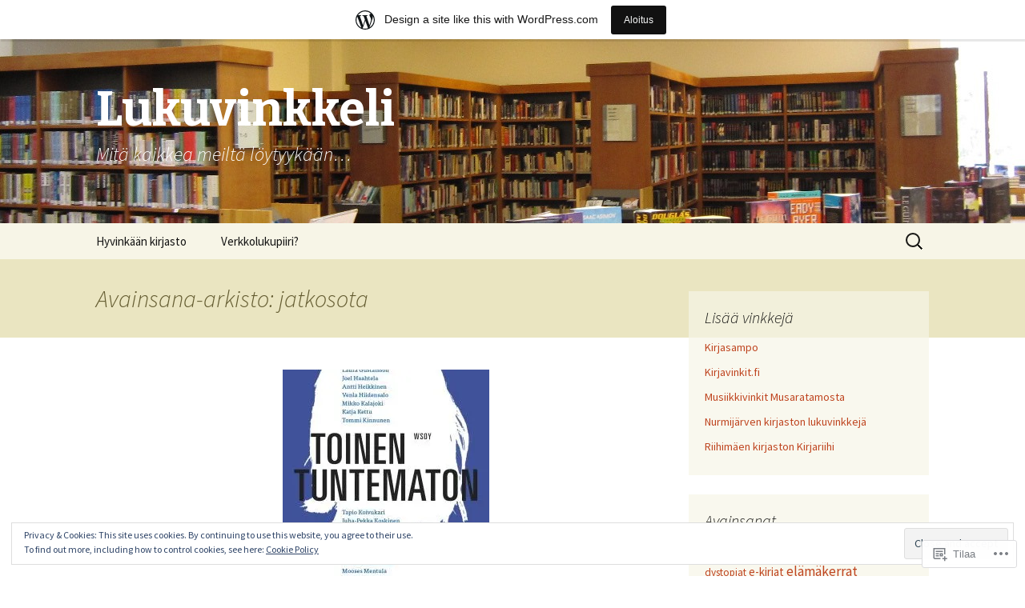

--- FILE ---
content_type: text/html; charset=UTF-8
request_url: https://kirjavinkit.wordpress.com/tag/jatkosota/
body_size: 22032
content:
<!DOCTYPE html>
<!--[if IE 7]>
<html class="ie ie7" lang="fi">
<![endif]-->
<!--[if IE 8]>
<html class="ie ie8" lang="fi">
<![endif]-->
<!--[if !(IE 7) & !(IE 8)]><!-->
<html lang="fi">
<!--<![endif]-->
<head>
	<meta charset="UTF-8">
	<meta name="viewport" content="width=device-width">
	<title>jatkosota | Lukuvinkkeli</title>
	<link rel="profile" href="https://gmpg.org/xfn/11">
	<link rel="pingback" href="https://kirjavinkit.wordpress.com/xmlrpc.php">
	<!--[if lt IE 9]>
	<script src="https://s0.wp.com/wp-content/themes/pub/twentythirteen/js/html5.js?m=1394055255i&amp;ver=3.7.0"></script>
	<![endif]-->
	<meta name='robots' content='max-image-preview:large' />
<link rel='dns-prefetch' href='//s0.wp.com' />
<link rel='dns-prefetch' href='//fonts-api.wp.com' />
<link rel='dns-prefetch' href='//af.pubmine.com' />
<link href='https://fonts.gstatic.com' crossorigin rel='preconnect' />
<link rel="alternate" type="application/rss+xml" title="Lukuvinkkeli &raquo; syöte" href="https://kirjavinkit.wordpress.com/feed/" />
<link rel="alternate" type="application/rss+xml" title="Lukuvinkkeli &raquo; kommenttien syöte" href="https://kirjavinkit.wordpress.com/comments/feed/" />
<link rel="alternate" type="application/rss+xml" title="Lukuvinkkeli &raquo; jatkosota avainsanan RSS-syöte" href="https://kirjavinkit.wordpress.com/tag/jatkosota/feed/" />
	<script type="text/javascript">
		/* <![CDATA[ */
		function addLoadEvent(func) {
			var oldonload = window.onload;
			if (typeof window.onload != 'function') {
				window.onload = func;
			} else {
				window.onload = function () {
					oldonload();
					func();
				}
			}
		}
		/* ]]> */
	</script>
	<link crossorigin='anonymous' rel='stylesheet' id='all-css-0-1' href='/_static/??/wp-content/mu-plugins/widgets/eu-cookie-law/templates/style.css,/wp-content/blog-plugins/marketing-bar/css/marketing-bar.css?m=1761640963j&cssminify=yes' type='text/css' media='all' />
<style id='wp-emoji-styles-inline-css'>

	img.wp-smiley, img.emoji {
		display: inline !important;
		border: none !important;
		box-shadow: none !important;
		height: 1em !important;
		width: 1em !important;
		margin: 0 0.07em !important;
		vertical-align: -0.1em !important;
		background: none !important;
		padding: 0 !important;
	}
/*# sourceURL=wp-emoji-styles-inline-css */
</style>
<link crossorigin='anonymous' rel='stylesheet' id='all-css-2-1' href='/wp-content/plugins/gutenberg-core/v22.2.0/build/styles/block-library/style.css?m=1764855221i&cssminify=yes' type='text/css' media='all' />
<style id='wp-block-library-inline-css'>
.has-text-align-justify {
	text-align:justify;
}
.has-text-align-justify{text-align:justify;}

/*# sourceURL=wp-block-library-inline-css */
</style><style id='global-styles-inline-css'>
:root{--wp--preset--aspect-ratio--square: 1;--wp--preset--aspect-ratio--4-3: 4/3;--wp--preset--aspect-ratio--3-4: 3/4;--wp--preset--aspect-ratio--3-2: 3/2;--wp--preset--aspect-ratio--2-3: 2/3;--wp--preset--aspect-ratio--16-9: 16/9;--wp--preset--aspect-ratio--9-16: 9/16;--wp--preset--color--black: #000000;--wp--preset--color--cyan-bluish-gray: #abb8c3;--wp--preset--color--white: #fff;--wp--preset--color--pale-pink: #f78da7;--wp--preset--color--vivid-red: #cf2e2e;--wp--preset--color--luminous-vivid-orange: #ff6900;--wp--preset--color--luminous-vivid-amber: #fcb900;--wp--preset--color--light-green-cyan: #7bdcb5;--wp--preset--color--vivid-green-cyan: #00d084;--wp--preset--color--pale-cyan-blue: #8ed1fc;--wp--preset--color--vivid-cyan-blue: #0693e3;--wp--preset--color--vivid-purple: #9b51e0;--wp--preset--color--dark-gray: #141412;--wp--preset--color--red: #bc360a;--wp--preset--color--medium-orange: #db572f;--wp--preset--color--light-orange: #ea9629;--wp--preset--color--yellow: #fbca3c;--wp--preset--color--dark-brown: #220e10;--wp--preset--color--medium-brown: #722d19;--wp--preset--color--light-brown: #eadaa6;--wp--preset--color--beige: #e8e5ce;--wp--preset--color--off-white: #f7f5e7;--wp--preset--gradient--vivid-cyan-blue-to-vivid-purple: linear-gradient(135deg,rgb(6,147,227) 0%,rgb(155,81,224) 100%);--wp--preset--gradient--light-green-cyan-to-vivid-green-cyan: linear-gradient(135deg,rgb(122,220,180) 0%,rgb(0,208,130) 100%);--wp--preset--gradient--luminous-vivid-amber-to-luminous-vivid-orange: linear-gradient(135deg,rgb(252,185,0) 0%,rgb(255,105,0) 100%);--wp--preset--gradient--luminous-vivid-orange-to-vivid-red: linear-gradient(135deg,rgb(255,105,0) 0%,rgb(207,46,46) 100%);--wp--preset--gradient--very-light-gray-to-cyan-bluish-gray: linear-gradient(135deg,rgb(238,238,238) 0%,rgb(169,184,195) 100%);--wp--preset--gradient--cool-to-warm-spectrum: linear-gradient(135deg,rgb(74,234,220) 0%,rgb(151,120,209) 20%,rgb(207,42,186) 40%,rgb(238,44,130) 60%,rgb(251,105,98) 80%,rgb(254,248,76) 100%);--wp--preset--gradient--blush-light-purple: linear-gradient(135deg,rgb(255,206,236) 0%,rgb(152,150,240) 100%);--wp--preset--gradient--blush-bordeaux: linear-gradient(135deg,rgb(254,205,165) 0%,rgb(254,45,45) 50%,rgb(107,0,62) 100%);--wp--preset--gradient--luminous-dusk: linear-gradient(135deg,rgb(255,203,112) 0%,rgb(199,81,192) 50%,rgb(65,88,208) 100%);--wp--preset--gradient--pale-ocean: linear-gradient(135deg,rgb(255,245,203) 0%,rgb(182,227,212) 50%,rgb(51,167,181) 100%);--wp--preset--gradient--electric-grass: linear-gradient(135deg,rgb(202,248,128) 0%,rgb(113,206,126) 100%);--wp--preset--gradient--midnight: linear-gradient(135deg,rgb(2,3,129) 0%,rgb(40,116,252) 100%);--wp--preset--gradient--autumn-brown: linear-gradient(135deg, rgba(226,45,15,1) 0%, rgba(158,25,13,1) 100%);--wp--preset--gradient--sunset-yellow: linear-gradient(135deg, rgba(233,139,41,1) 0%, rgba(238,179,95,1) 100%);--wp--preset--gradient--light-sky: linear-gradient(135deg,rgba(228,228,228,1.0) 0%,rgba(208,225,252,1.0) 100%);--wp--preset--gradient--dark-sky: linear-gradient(135deg,rgba(0,0,0,1.0) 0%,rgba(56,61,69,1.0) 100%);--wp--preset--font-size--small: 13px;--wp--preset--font-size--medium: 20px;--wp--preset--font-size--large: 36px;--wp--preset--font-size--x-large: 42px;--wp--preset--font-family--albert-sans: 'Albert Sans', sans-serif;--wp--preset--font-family--alegreya: Alegreya, serif;--wp--preset--font-family--arvo: Arvo, serif;--wp--preset--font-family--bodoni-moda: 'Bodoni Moda', serif;--wp--preset--font-family--bricolage-grotesque: 'Bricolage Grotesque', sans-serif;--wp--preset--font-family--cabin: Cabin, sans-serif;--wp--preset--font-family--chivo: Chivo, sans-serif;--wp--preset--font-family--commissioner: Commissioner, sans-serif;--wp--preset--font-family--cormorant: Cormorant, serif;--wp--preset--font-family--courier-prime: 'Courier Prime', monospace;--wp--preset--font-family--crimson-pro: 'Crimson Pro', serif;--wp--preset--font-family--dm-mono: 'DM Mono', monospace;--wp--preset--font-family--dm-sans: 'DM Sans', sans-serif;--wp--preset--font-family--dm-serif-display: 'DM Serif Display', serif;--wp--preset--font-family--domine: Domine, serif;--wp--preset--font-family--eb-garamond: 'EB Garamond', serif;--wp--preset--font-family--epilogue: Epilogue, sans-serif;--wp--preset--font-family--fahkwang: Fahkwang, sans-serif;--wp--preset--font-family--figtree: Figtree, sans-serif;--wp--preset--font-family--fira-sans: 'Fira Sans', sans-serif;--wp--preset--font-family--fjalla-one: 'Fjalla One', sans-serif;--wp--preset--font-family--fraunces: Fraunces, serif;--wp--preset--font-family--gabarito: Gabarito, system-ui;--wp--preset--font-family--ibm-plex-mono: 'IBM Plex Mono', monospace;--wp--preset--font-family--ibm-plex-sans: 'IBM Plex Sans', sans-serif;--wp--preset--font-family--ibarra-real-nova: 'Ibarra Real Nova', serif;--wp--preset--font-family--instrument-serif: 'Instrument Serif', serif;--wp--preset--font-family--inter: Inter, sans-serif;--wp--preset--font-family--josefin-sans: 'Josefin Sans', sans-serif;--wp--preset--font-family--jost: Jost, sans-serif;--wp--preset--font-family--libre-baskerville: 'Libre Baskerville', serif;--wp--preset--font-family--libre-franklin: 'Libre Franklin', sans-serif;--wp--preset--font-family--literata: Literata, serif;--wp--preset--font-family--lora: Lora, serif;--wp--preset--font-family--merriweather: Merriweather, serif;--wp--preset--font-family--montserrat: Montserrat, sans-serif;--wp--preset--font-family--newsreader: Newsreader, serif;--wp--preset--font-family--noto-sans-mono: 'Noto Sans Mono', sans-serif;--wp--preset--font-family--nunito: Nunito, sans-serif;--wp--preset--font-family--open-sans: 'Open Sans', sans-serif;--wp--preset--font-family--overpass: Overpass, sans-serif;--wp--preset--font-family--pt-serif: 'PT Serif', serif;--wp--preset--font-family--petrona: Petrona, serif;--wp--preset--font-family--piazzolla: Piazzolla, serif;--wp--preset--font-family--playfair-display: 'Playfair Display', serif;--wp--preset--font-family--plus-jakarta-sans: 'Plus Jakarta Sans', sans-serif;--wp--preset--font-family--poppins: Poppins, sans-serif;--wp--preset--font-family--raleway: Raleway, sans-serif;--wp--preset--font-family--roboto: Roboto, sans-serif;--wp--preset--font-family--roboto-slab: 'Roboto Slab', serif;--wp--preset--font-family--rubik: Rubik, sans-serif;--wp--preset--font-family--rufina: Rufina, serif;--wp--preset--font-family--sora: Sora, sans-serif;--wp--preset--font-family--source-sans-3: 'Source Sans 3', sans-serif;--wp--preset--font-family--source-serif-4: 'Source Serif 4', serif;--wp--preset--font-family--space-mono: 'Space Mono', monospace;--wp--preset--font-family--syne: Syne, sans-serif;--wp--preset--font-family--texturina: Texturina, serif;--wp--preset--font-family--urbanist: Urbanist, sans-serif;--wp--preset--font-family--work-sans: 'Work Sans', sans-serif;--wp--preset--spacing--20: 0.44rem;--wp--preset--spacing--30: 0.67rem;--wp--preset--spacing--40: 1rem;--wp--preset--spacing--50: 1.5rem;--wp--preset--spacing--60: 2.25rem;--wp--preset--spacing--70: 3.38rem;--wp--preset--spacing--80: 5.06rem;--wp--preset--shadow--natural: 6px 6px 9px rgba(0, 0, 0, 0.2);--wp--preset--shadow--deep: 12px 12px 50px rgba(0, 0, 0, 0.4);--wp--preset--shadow--sharp: 6px 6px 0px rgba(0, 0, 0, 0.2);--wp--preset--shadow--outlined: 6px 6px 0px -3px rgb(255, 255, 255), 6px 6px rgb(0, 0, 0);--wp--preset--shadow--crisp: 6px 6px 0px rgb(0, 0, 0);}:where(.is-layout-flex){gap: 0.5em;}:where(.is-layout-grid){gap: 0.5em;}body .is-layout-flex{display: flex;}.is-layout-flex{flex-wrap: wrap;align-items: center;}.is-layout-flex > :is(*, div){margin: 0;}body .is-layout-grid{display: grid;}.is-layout-grid > :is(*, div){margin: 0;}:where(.wp-block-columns.is-layout-flex){gap: 2em;}:where(.wp-block-columns.is-layout-grid){gap: 2em;}:where(.wp-block-post-template.is-layout-flex){gap: 1.25em;}:where(.wp-block-post-template.is-layout-grid){gap: 1.25em;}.has-black-color{color: var(--wp--preset--color--black) !important;}.has-cyan-bluish-gray-color{color: var(--wp--preset--color--cyan-bluish-gray) !important;}.has-white-color{color: var(--wp--preset--color--white) !important;}.has-pale-pink-color{color: var(--wp--preset--color--pale-pink) !important;}.has-vivid-red-color{color: var(--wp--preset--color--vivid-red) !important;}.has-luminous-vivid-orange-color{color: var(--wp--preset--color--luminous-vivid-orange) !important;}.has-luminous-vivid-amber-color{color: var(--wp--preset--color--luminous-vivid-amber) !important;}.has-light-green-cyan-color{color: var(--wp--preset--color--light-green-cyan) !important;}.has-vivid-green-cyan-color{color: var(--wp--preset--color--vivid-green-cyan) !important;}.has-pale-cyan-blue-color{color: var(--wp--preset--color--pale-cyan-blue) !important;}.has-vivid-cyan-blue-color{color: var(--wp--preset--color--vivid-cyan-blue) !important;}.has-vivid-purple-color{color: var(--wp--preset--color--vivid-purple) !important;}.has-black-background-color{background-color: var(--wp--preset--color--black) !important;}.has-cyan-bluish-gray-background-color{background-color: var(--wp--preset--color--cyan-bluish-gray) !important;}.has-white-background-color{background-color: var(--wp--preset--color--white) !important;}.has-pale-pink-background-color{background-color: var(--wp--preset--color--pale-pink) !important;}.has-vivid-red-background-color{background-color: var(--wp--preset--color--vivid-red) !important;}.has-luminous-vivid-orange-background-color{background-color: var(--wp--preset--color--luminous-vivid-orange) !important;}.has-luminous-vivid-amber-background-color{background-color: var(--wp--preset--color--luminous-vivid-amber) !important;}.has-light-green-cyan-background-color{background-color: var(--wp--preset--color--light-green-cyan) !important;}.has-vivid-green-cyan-background-color{background-color: var(--wp--preset--color--vivid-green-cyan) !important;}.has-pale-cyan-blue-background-color{background-color: var(--wp--preset--color--pale-cyan-blue) !important;}.has-vivid-cyan-blue-background-color{background-color: var(--wp--preset--color--vivid-cyan-blue) !important;}.has-vivid-purple-background-color{background-color: var(--wp--preset--color--vivid-purple) !important;}.has-black-border-color{border-color: var(--wp--preset--color--black) !important;}.has-cyan-bluish-gray-border-color{border-color: var(--wp--preset--color--cyan-bluish-gray) !important;}.has-white-border-color{border-color: var(--wp--preset--color--white) !important;}.has-pale-pink-border-color{border-color: var(--wp--preset--color--pale-pink) !important;}.has-vivid-red-border-color{border-color: var(--wp--preset--color--vivid-red) !important;}.has-luminous-vivid-orange-border-color{border-color: var(--wp--preset--color--luminous-vivid-orange) !important;}.has-luminous-vivid-amber-border-color{border-color: var(--wp--preset--color--luminous-vivid-amber) !important;}.has-light-green-cyan-border-color{border-color: var(--wp--preset--color--light-green-cyan) !important;}.has-vivid-green-cyan-border-color{border-color: var(--wp--preset--color--vivid-green-cyan) !important;}.has-pale-cyan-blue-border-color{border-color: var(--wp--preset--color--pale-cyan-blue) !important;}.has-vivid-cyan-blue-border-color{border-color: var(--wp--preset--color--vivid-cyan-blue) !important;}.has-vivid-purple-border-color{border-color: var(--wp--preset--color--vivid-purple) !important;}.has-vivid-cyan-blue-to-vivid-purple-gradient-background{background: var(--wp--preset--gradient--vivid-cyan-blue-to-vivid-purple) !important;}.has-light-green-cyan-to-vivid-green-cyan-gradient-background{background: var(--wp--preset--gradient--light-green-cyan-to-vivid-green-cyan) !important;}.has-luminous-vivid-amber-to-luminous-vivid-orange-gradient-background{background: var(--wp--preset--gradient--luminous-vivid-amber-to-luminous-vivid-orange) !important;}.has-luminous-vivid-orange-to-vivid-red-gradient-background{background: var(--wp--preset--gradient--luminous-vivid-orange-to-vivid-red) !important;}.has-very-light-gray-to-cyan-bluish-gray-gradient-background{background: var(--wp--preset--gradient--very-light-gray-to-cyan-bluish-gray) !important;}.has-cool-to-warm-spectrum-gradient-background{background: var(--wp--preset--gradient--cool-to-warm-spectrum) !important;}.has-blush-light-purple-gradient-background{background: var(--wp--preset--gradient--blush-light-purple) !important;}.has-blush-bordeaux-gradient-background{background: var(--wp--preset--gradient--blush-bordeaux) !important;}.has-luminous-dusk-gradient-background{background: var(--wp--preset--gradient--luminous-dusk) !important;}.has-pale-ocean-gradient-background{background: var(--wp--preset--gradient--pale-ocean) !important;}.has-electric-grass-gradient-background{background: var(--wp--preset--gradient--electric-grass) !important;}.has-midnight-gradient-background{background: var(--wp--preset--gradient--midnight) !important;}.has-small-font-size{font-size: var(--wp--preset--font-size--small) !important;}.has-medium-font-size{font-size: var(--wp--preset--font-size--medium) !important;}.has-large-font-size{font-size: var(--wp--preset--font-size--large) !important;}.has-x-large-font-size{font-size: var(--wp--preset--font-size--x-large) !important;}.has-albert-sans-font-family{font-family: var(--wp--preset--font-family--albert-sans) !important;}.has-alegreya-font-family{font-family: var(--wp--preset--font-family--alegreya) !important;}.has-arvo-font-family{font-family: var(--wp--preset--font-family--arvo) !important;}.has-bodoni-moda-font-family{font-family: var(--wp--preset--font-family--bodoni-moda) !important;}.has-bricolage-grotesque-font-family{font-family: var(--wp--preset--font-family--bricolage-grotesque) !important;}.has-cabin-font-family{font-family: var(--wp--preset--font-family--cabin) !important;}.has-chivo-font-family{font-family: var(--wp--preset--font-family--chivo) !important;}.has-commissioner-font-family{font-family: var(--wp--preset--font-family--commissioner) !important;}.has-cormorant-font-family{font-family: var(--wp--preset--font-family--cormorant) !important;}.has-courier-prime-font-family{font-family: var(--wp--preset--font-family--courier-prime) !important;}.has-crimson-pro-font-family{font-family: var(--wp--preset--font-family--crimson-pro) !important;}.has-dm-mono-font-family{font-family: var(--wp--preset--font-family--dm-mono) !important;}.has-dm-sans-font-family{font-family: var(--wp--preset--font-family--dm-sans) !important;}.has-dm-serif-display-font-family{font-family: var(--wp--preset--font-family--dm-serif-display) !important;}.has-domine-font-family{font-family: var(--wp--preset--font-family--domine) !important;}.has-eb-garamond-font-family{font-family: var(--wp--preset--font-family--eb-garamond) !important;}.has-epilogue-font-family{font-family: var(--wp--preset--font-family--epilogue) !important;}.has-fahkwang-font-family{font-family: var(--wp--preset--font-family--fahkwang) !important;}.has-figtree-font-family{font-family: var(--wp--preset--font-family--figtree) !important;}.has-fira-sans-font-family{font-family: var(--wp--preset--font-family--fira-sans) !important;}.has-fjalla-one-font-family{font-family: var(--wp--preset--font-family--fjalla-one) !important;}.has-fraunces-font-family{font-family: var(--wp--preset--font-family--fraunces) !important;}.has-gabarito-font-family{font-family: var(--wp--preset--font-family--gabarito) !important;}.has-ibm-plex-mono-font-family{font-family: var(--wp--preset--font-family--ibm-plex-mono) !important;}.has-ibm-plex-sans-font-family{font-family: var(--wp--preset--font-family--ibm-plex-sans) !important;}.has-ibarra-real-nova-font-family{font-family: var(--wp--preset--font-family--ibarra-real-nova) !important;}.has-instrument-serif-font-family{font-family: var(--wp--preset--font-family--instrument-serif) !important;}.has-inter-font-family{font-family: var(--wp--preset--font-family--inter) !important;}.has-josefin-sans-font-family{font-family: var(--wp--preset--font-family--josefin-sans) !important;}.has-jost-font-family{font-family: var(--wp--preset--font-family--jost) !important;}.has-libre-baskerville-font-family{font-family: var(--wp--preset--font-family--libre-baskerville) !important;}.has-libre-franklin-font-family{font-family: var(--wp--preset--font-family--libre-franklin) !important;}.has-literata-font-family{font-family: var(--wp--preset--font-family--literata) !important;}.has-lora-font-family{font-family: var(--wp--preset--font-family--lora) !important;}.has-merriweather-font-family{font-family: var(--wp--preset--font-family--merriweather) !important;}.has-montserrat-font-family{font-family: var(--wp--preset--font-family--montserrat) !important;}.has-newsreader-font-family{font-family: var(--wp--preset--font-family--newsreader) !important;}.has-noto-sans-mono-font-family{font-family: var(--wp--preset--font-family--noto-sans-mono) !important;}.has-nunito-font-family{font-family: var(--wp--preset--font-family--nunito) !important;}.has-open-sans-font-family{font-family: var(--wp--preset--font-family--open-sans) !important;}.has-overpass-font-family{font-family: var(--wp--preset--font-family--overpass) !important;}.has-pt-serif-font-family{font-family: var(--wp--preset--font-family--pt-serif) !important;}.has-petrona-font-family{font-family: var(--wp--preset--font-family--petrona) !important;}.has-piazzolla-font-family{font-family: var(--wp--preset--font-family--piazzolla) !important;}.has-playfair-display-font-family{font-family: var(--wp--preset--font-family--playfair-display) !important;}.has-plus-jakarta-sans-font-family{font-family: var(--wp--preset--font-family--plus-jakarta-sans) !important;}.has-poppins-font-family{font-family: var(--wp--preset--font-family--poppins) !important;}.has-raleway-font-family{font-family: var(--wp--preset--font-family--raleway) !important;}.has-roboto-font-family{font-family: var(--wp--preset--font-family--roboto) !important;}.has-roboto-slab-font-family{font-family: var(--wp--preset--font-family--roboto-slab) !important;}.has-rubik-font-family{font-family: var(--wp--preset--font-family--rubik) !important;}.has-rufina-font-family{font-family: var(--wp--preset--font-family--rufina) !important;}.has-sora-font-family{font-family: var(--wp--preset--font-family--sora) !important;}.has-source-sans-3-font-family{font-family: var(--wp--preset--font-family--source-sans-3) !important;}.has-source-serif-4-font-family{font-family: var(--wp--preset--font-family--source-serif-4) !important;}.has-space-mono-font-family{font-family: var(--wp--preset--font-family--space-mono) !important;}.has-syne-font-family{font-family: var(--wp--preset--font-family--syne) !important;}.has-texturina-font-family{font-family: var(--wp--preset--font-family--texturina) !important;}.has-urbanist-font-family{font-family: var(--wp--preset--font-family--urbanist) !important;}.has-work-sans-font-family{font-family: var(--wp--preset--font-family--work-sans) !important;}
/*# sourceURL=global-styles-inline-css */
</style>

<style id='classic-theme-styles-inline-css'>
/*! This file is auto-generated */
.wp-block-button__link{color:#fff;background-color:#32373c;border-radius:9999px;box-shadow:none;text-decoration:none;padding:calc(.667em + 2px) calc(1.333em + 2px);font-size:1.125em}.wp-block-file__button{background:#32373c;color:#fff;text-decoration:none}
/*# sourceURL=/wp-includes/css/classic-themes.min.css */
</style>
<link crossorigin='anonymous' rel='stylesheet' id='all-css-4-1' href='/_static/??-eJx9jEEOAiEQBD/kQECjeDC+ZWEnijIwYWA3/l72op689KFTVXplCCU3zE1z6reYRYfiUwlP0VYZpwxIJE4IFRd10HOU9iFA2iuhCiI7/ROiDt9WxfETT20jCOc4YUIa2D9t5eGA91xRBMZS7ATtPkTZvCtdzNEZt7f2fHq8Afl7R7w=&cssminify=yes' type='text/css' media='all' />
<link rel='stylesheet' id='twentythirteen-fonts-css' href='https://fonts-api.wp.com/css?family=Source+Sans+Pro%3A300%2C400%2C700%2C300italic%2C400italic%2C700italic%7CBitter%3A400%2C700&#038;subset=latin%2Clatin-ext&#038;display=fallback' media='all' />
<link crossorigin='anonymous' rel='stylesheet' id='all-css-6-1' href='/_static/??-eJyVjcEKg0AQQ3+oNtjWiofip5Q6DLq6Oy7OLOLfdykePHjpLQkvCdZY0CzGYgipiD71ThQjW/zQtHtoErydEHoWXlwu6Lm8kuoFh00bOLAipg625mCzwS3GnDdt8/wHn0l0fqbpd9KGV1lX91vdPB/V+AWeBkqf&cssminify=yes' type='text/css' media='all' />
<link crossorigin='anonymous' rel='stylesheet' id='all-css-8-1' href='/_static/??-eJx9y0EOwjAMRNELYQyCUrFAnKWNTBrk2FHiKOrtG9gAG3bzR3rYEjgVIzG0hSIVTHVGa/1YbQnZiARdKVhsZYKWnMZ97x1+yVghcfVBCmaaWX2f/q0++Q95UmB1kwWVn4AHTyG/6D3ejsPhehnG03l8bjedRB4=&cssminify=yes' type='text/css' media='all' />
<style id='jetpack-global-styles-frontend-style-inline-css'>
:root { --font-headings: unset; --font-base: unset; --font-headings-default: -apple-system,BlinkMacSystemFont,"Segoe UI",Roboto,Oxygen-Sans,Ubuntu,Cantarell,"Helvetica Neue",sans-serif; --font-base-default: -apple-system,BlinkMacSystemFont,"Segoe UI",Roboto,Oxygen-Sans,Ubuntu,Cantarell,"Helvetica Neue",sans-serif;}
/*# sourceURL=jetpack-global-styles-frontend-style-inline-css */
</style>
<link crossorigin='anonymous' rel='stylesheet' id='all-css-10-1' href='/wp-content/themes/h4/global.css?m=1420737423i&cssminify=yes' type='text/css' media='all' />
<script id="wpcom-actionbar-placeholder-js-extra">
var actionbardata = {"siteID":"3605464","postID":"0","siteURL":"https://kirjavinkit.wordpress.com","xhrURL":"https://kirjavinkit.wordpress.com/wp-admin/admin-ajax.php","nonce":"4da4b0dc14","isLoggedIn":"","statusMessage":"","subsEmailDefault":"instantly","proxyScriptUrl":"https://s0.wp.com/wp-content/js/wpcom-proxy-request.js?m=1513050504i&amp;ver=20211021","i18n":{"followedText":"New posts from this site will now appear in your \u003Ca href=\"https://wordpress.com/reader\"\u003EReader\u003C/a\u003E","foldBar":"Pienenn\u00e4 t\u00e4m\u00e4 palkki","unfoldBar":"Suurenna","shortLinkCopied":"Shortlink copied to clipboard."}};
//# sourceURL=wpcom-actionbar-placeholder-js-extra
</script>
<script id="jetpack-mu-wpcom-settings-js-before">
var JETPACK_MU_WPCOM_SETTINGS = {"assetsUrl":"https://s0.wp.com/wp-content/mu-plugins/jetpack-mu-wpcom-plugin/sun/jetpack_vendor/automattic/jetpack-mu-wpcom/src/build/"};
//# sourceURL=jetpack-mu-wpcom-settings-js-before
</script>
<script crossorigin='anonymous' type='text/javascript'  src='/_static/??-eJyFjcsOwiAQRX/I6dSa+lgYvwWBEAgMOAPW/n3bqIk7V2dxT87FqYDOVC1VDIIcKxTOr7kLssN186RjM1a2MTya5fmDLnn6K0HyjlW1v/L37R6zgxKb8yQ4ZTbKCOioRN4hnQo+hw1AmcCZwmvilq7709CPh/54voQFmNpFWg=='></script>
<script id="rlt-proxy-js-after">
	rltInitialize( {"token":null,"iframeOrigins":["https:\/\/widgets.wp.com"]} );
//# sourceURL=rlt-proxy-js-after
</script>
<link rel="EditURI" type="application/rsd+xml" title="RSD" href="https://kirjavinkit.wordpress.com/xmlrpc.php?rsd" />
<meta name="generator" content="WordPress.com" />

<!-- Jetpack Open Graph Tags -->
<meta property="og:type" content="website" />
<meta property="og:title" content="jatkosota &#8211; Lukuvinkkeli" />
<meta property="og:url" content="https://kirjavinkit.wordpress.com/tag/jatkosota/" />
<meta property="og:site_name" content="Lukuvinkkeli" />
<meta property="og:image" content="https://s0.wp.com/i/blank.jpg?m=1383295312i" />
<meta property="og:image:width" content="200" />
<meta property="og:image:height" content="200" />
<meta property="og:image:alt" content="" />
<meta property="og:locale" content="fi_FI" />
<meta property="fb:app_id" content="249643311490" />

<!-- End Jetpack Open Graph Tags -->
<link rel="shortcut icon" type="image/x-icon" href="https://s0.wp.com/i/favicon.ico?m=1713425267i" sizes="16x16 24x24 32x32 48x48" />
<link rel="icon" type="image/x-icon" href="https://s0.wp.com/i/favicon.ico?m=1713425267i" sizes="16x16 24x24 32x32 48x48" />
<link rel="apple-touch-icon" href="https://s0.wp.com/i/webclip.png?m=1713868326i" />
<link rel='openid.server' href='https://kirjavinkit.wordpress.com/?openidserver=1' />
<link rel='openid.delegate' href='https://kirjavinkit.wordpress.com/' />
<link rel="search" type="application/opensearchdescription+xml" href="https://kirjavinkit.wordpress.com/osd.xml" title="Lukuvinkkeli" />
<link rel="search" type="application/opensearchdescription+xml" href="https://s1.wp.com/opensearch.xml" title="WordPress.com" />
<meta name="description" content="Artikkelit aiheesta jatkosota , kirjoittanut Lukuvinkkeli" />
	<style type="text/css" id="twentythirteen-header-css">
		.site-header {
		background: url(https://kirjavinkit.wordpress.com/wp-content/uploads/2014/01/blogikuva.jpg) no-repeat scroll top;
		background-size: 1600px auto;
	}
	@media (max-width: 767px) {
		.site-header {
			background-size: 768px auto;
		}
	}
	@media (max-width: 359px) {
		.site-header {
			background-size: 360px auto;
		}
	}
				.site-title,
		.site-description {
			color: #ffffff;
		}
		</style>
	<script>
var wa_client = {}; wa_client.cmd = []; wa_client.config = { 'blog_id': 3605464, 'blog_language': 'fi', 'is_wordads': false, 'hosting_type': 0, 'afp_account_id': null, 'afp_host_id': 5038568878849053, 'theme': 'pub/twentythirteen', '_': { 'title': 'Advertisement', 'privacy_settings': 'Tietosuoja-asetukset' }, 'formats': [ 'belowpost', 'bottom_sticky', 'sidebar_sticky_right', 'sidebar', 'gutenberg_rectangle', 'gutenberg_leaderboard', 'gutenberg_mobile_leaderboard', 'gutenberg_skyscraper' ] };
</script>
		<script type="text/javascript">

			window.doNotSellCallback = function() {

				var linkElements = [
					'a[href="https://wordpress.com/?ref=footer_blog"]',
					'a[href="https://wordpress.com/?ref=footer_website"]',
					'a[href="https://wordpress.com/?ref=vertical_footer"]',
					'a[href^="https://wordpress.com/?ref=footer_segment_"]',
				].join(',');

				var dnsLink = document.createElement( 'a' );
				dnsLink.href = 'https://wordpress.com/advertising-program-optout/';
				dnsLink.classList.add( 'do-not-sell-link' );
				dnsLink.rel = 'nofollow';
				dnsLink.style.marginLeft = '0.5em';
				dnsLink.textContent = 'Do Not Sell or Share My Personal Information';

				var creditLinks = document.querySelectorAll( linkElements );

				if ( 0 === creditLinks.length ) {
					return false;
				}

				Array.prototype.forEach.call( creditLinks, function( el ) {
					el.insertAdjacentElement( 'afterend', dnsLink );
				});

				return true;
			};

		</script>
		<style type="text/css" id="custom-colors-css">	.navbar-fixed .navbar {
		box-shadow: 0 2px 2px rgba(0,0,0, 0.1);
	}
	.blog .format-link:first-of-type, .single .format-link:first-of-type {
		box-shadow: inset 0px 2px 2px rgba(0,0,0, 0.1);
	}
.nav-menu li a, .menu-toggle { color: #141414;}
.navbar-fixed #masthead .site-title, .nav-menu li a, .menu-toggle, .site-header .searchform div:before { color: #141414;}
.nav-menu .current_page_item > a, .nav-menu .current_page_ancestor > a, .nav-menu .current-menu-item > a, .nav-menu .current-menu-ancestor > a { color: #141414;}
.menu-toggle:hover, .menu-toggle:focus { color: #141414;}
.format-gallery .entry-title, .format-gallery .entry-title a, .format-gallery a { color: #141414;}
.format-chat .entry-title, .format-chat .entry-title a, .format-chat a { color: #141414;}
.format-link .entry-content, .format-aside .entry-content { color: #141414;}
.format-chat .entry-content { color: #141414;}
.format-status .entry-content { color: #FFFFFF;}
.paging-navigation .meta-nav { color: #686868;}
.nav-menu .children .current_page_item > a, .nav-menu .sub-menu .current-menu-item > a,.nav-menu .sub-menu .current_page_item > a, .nav-menu .children .current-menu-item > a { color: #FFFFFF;}
.format-link, .format-aside, .paging-navigation { background-color: #f7f5e7;}
.format-link .entry-title, .format-link .entry-title a, .format-link .entry-content a, .format-link .entry-meta a { color: #6F6738;}
.format-link .entry-title a:hover, .format-link .entry-content a:hover, .format-link .entry-meta a:hover { color: #D1C675;}
.format-chat { background-color: #E4DDAE;}
.format-chat .entry-meta a, .format-chat .entry-content a { color: #9A8E4F;}
.format-chat .entry-content a:hover, .format-chat .entry-meta a:hover { color: #B9AE78;}
.site-header a { color: #1B1708;}
.site-footer { background-color: #EAE5C1;}
.site-footer { color: #B9AE78;}
.site-footer .widget, .site-footer .widget-title, .site-footer .widget-title a, .site-footer .wp-caption-text { color: #B9AE78;}
.site-footer a { color: #635B30;}
.navbar { background-color: #f7f5e7;}
.nav-menu li a:hover, ul.nav-menu ul a:hover, .nav-menu ul ul a:hover { background-color: #A89B38;}
.archive-header, .page-header, .error404 .page-wrapper, .highlander-enabled #respond, .no-comments, .infinite-loader, #infinite-handle { background-color: #EAE5C1;}
.archive-header, .page-header, .error404 .page-wrapper, .highlander-enabled #respond, .no-comments, .infinite-loader { color: #635B30;}
.navigation a:hover { color: #6F6738;}
.paging-navigation a:hover .meta-nav { background-color: #6F6738;}
.paging-navigation .meta-nav { color: #f7f5e7;}
.format-gallery { background-color: #eef8f6;}
.format-gallery .entry-meta a, .format-gallery .entry-content a, .format-gallery span.tags-links { color: #4B807F;}
.format-gallery .entry-content a:hover, .format-gallery .entry-meta a:hover { color: #589795;}
.format-quote, .site-footer .sidebar-container { background-color: #210e10;}
.format-quote a, .format-quote .entry-meta a { color: #B82C3F;}
.format-quote .entry-content { color: #FBEEF0;}
.format-quote .entry-content a:hover, .format-quote .entry-meta a:hover { color: #852734;}
#secondary { color: #D85E6F;}
.format-video, .format-audio { background-color: #db572f;}
.format-video .entry-content a, .format-video .entry-meta a, .format-audio .entry-content a, .format-audio .entry-meta a { color: #000000;}
.format-video .entry-content a:hover, .format-video .entry-meta a:hover, .format-audio .entry-content a:hover, .format-audio .entry-meta a:hover { color: #000000;}
.entry-content a, .comment-content a, #secondary a, .entry-meta a, .format-standard .entry-title a:hover, .format-image .entry-title a:hover, .attachment .entry-meta a, .attachment .entry-meta .edit-link:before, .attachment .full-size-link:before, .error404 .page-title:before, .archive-title a, .comment-author .fn, .comment-reply-link, comment-reply-login, .comment-author .url, .pingback .url, .trackback .url, .ping-meta a, .widget a { color: #BF4520;}
.entry-content .page-links a { background-color: #BF4520;}
.entry-content .page-links a { border-color: #db572f;}
.entry-content .page-links a { color: #000000;}
.entry-content .page-links a:hover { background-color: #1E0600;}
.entry-content a:hover, .comment-content a:hover, .entry-meta a:hover, .archive-title a:hover, .comment-reply-link:hover, comment-reply-login:hover, .comment-author .url:hover, .comment-meta a:hover, .ping-meta a:hover, .pingback .url:hover, .trackback .url:hover,.widget a:hover { color: #B64320;}
.format-status { background-color: #722d19;}
.format-status .entry-content a { color: #EEC0B4;}
.format-status .entry-meta a { color: #E8AB9A;}
.navigation a { color: #722D19;}
.paging-navigation .meta-nav { background-color: #722D19;}
</style>
<script type="text/javascript">
	window.google_analytics_uacct = "UA-52447-2";
</script>

<script type="text/javascript">
	var _gaq = _gaq || [];
	_gaq.push(['_setAccount', 'UA-52447-2']);
	_gaq.push(['_gat._anonymizeIp']);
	_gaq.push(['_setDomainName', 'wordpress.com']);
	_gaq.push(['_initData']);
	_gaq.push(['_trackPageview']);

	(function() {
		var ga = document.createElement('script'); ga.type = 'text/javascript'; ga.async = true;
		ga.src = ('https:' == document.location.protocol ? 'https://ssl' : 'http://www') + '.google-analytics.com/ga.js';
		(document.getElementsByTagName('head')[0] || document.getElementsByTagName('body')[0]).appendChild(ga);
	})();
</script>
<link crossorigin='anonymous' rel='stylesheet' id='all-css-2-3' href='/wp-content/mu-plugins/jetpack-plugin/sun/_inc/build/subscriptions/subscriptions.min.css?m=1753981412i&cssminify=yes' type='text/css' media='all' />
</head>

<body class="archive tag tag-jatkosota tag-599702 wp-embed-responsive wp-theme-pubtwentythirteen customizer-styles-applied single-author sidebar jetpack-reblog-enabled has-marketing-bar has-marketing-bar-theme-twenty-thirteen">
		<div id="page" class="hfeed site">
		<header id="masthead" class="site-header">
			<a class="home-link" href="https://kirjavinkit.wordpress.com/" title="Lukuvinkkeli" rel="home">
				<h1 class="site-title">Lukuvinkkeli</h1>
				<h2 class="site-description">Mitä kaikkea meiltä löytyykään&#8230;</h2>
			</a>

			<div id="navbar" class="navbar">
				<nav id="site-navigation" class="navigation main-navigation">
					<button class="menu-toggle">Valikko</button>
					<a class="screen-reader-text skip-link" href="#content" title="Siirry sisältöön">Siirry sisältöön</a>
					<div id="primary-menu" class="nav-menu"><ul>
<li class="page_item page-item-3"><a href="https://kirjavinkit.wordpress.com/hyvinkaan-kirjasto/">Hyvinkään kirjasto</a></li>
<li class="page_item page-item-999"><a href="https://kirjavinkit.wordpress.com/verkkolukupiiri/">Verkkolukupiiri?</a></li>
</ul></div>
					<form role="search" method="get" class="search-form" action="https://kirjavinkit.wordpress.com/">
				<label>
					<span class="screen-reader-text">Haku:</span>
					<input type="search" class="search-field" placeholder="Haku &hellip;" value="" name="s" />
				</label>
				<input type="submit" class="search-submit" value="Hae" />
			</form>				</nav><!-- #site-navigation -->
			</div><!-- #navbar -->
		</header><!-- #masthead -->

		<div id="main" class="site-main">

	<div id="primary" class="content-area">
		<div id="content" class="site-content" role="main">

					<header class="archive-header">
				<h1 class="archive-title">
				Avainsana-arkisto: jatkosota				</h1>

							</header><!-- .archive-header -->

							
<article id="post-1422" class="post-1422 post type-post status-publish format-standard has-post-thumbnail hentry category-kaunokirjallisuus tag-jatkosota tag-kotirintama tag-naiset tag-novellit">
	<header class="entry-header">
				<div class="entry-thumbnail">
			<img width="258" height="270" src="https://kirjavinkit.wordpress.com/wp-content/uploads/2019/12/toinen-tuntematon.jpg?w=258&amp;h=270&amp;crop=1" class="attachment-post-thumbnail size-post-thumbnail wp-post-image" alt="" decoding="async" srcset="https://kirjavinkit.wordpress.com/wp-content/uploads/2019/12/toinen-tuntematon.jpg?w=258&amp;h=270&amp;crop=1 258w, https://kirjavinkit.wordpress.com/wp-content/uploads/2019/12/toinen-tuntematon.jpg?w=143&amp;h=150&amp;crop=1 143w" sizes="(max-width: 258px) 100vw, 258px" data-attachment-id="1424" data-permalink="https://kirjavinkit.wordpress.com/2019/12/04/toinen-tuntematon-wsoy-2017/toinen-tuntematon/" data-orig-file="https://kirjavinkit.wordpress.com/wp-content/uploads/2019/12/toinen-tuntematon.jpg" data-orig-size="258,418" data-comments-opened="1" data-image-meta="{&quot;aperture&quot;:&quot;0&quot;,&quot;credit&quot;:&quot;&quot;,&quot;camera&quot;:&quot;&quot;,&quot;caption&quot;:&quot;&quot;,&quot;created_timestamp&quot;:&quot;0&quot;,&quot;copyright&quot;:&quot;&quot;,&quot;focal_length&quot;:&quot;0&quot;,&quot;iso&quot;:&quot;0&quot;,&quot;shutter_speed&quot;:&quot;0&quot;,&quot;title&quot;:&quot;&quot;,&quot;orientation&quot;:&quot;0&quot;}" data-image-title="Toinen tuntematon" data-image-description="" data-image-caption="" data-medium-file="https://kirjavinkit.wordpress.com/wp-content/uploads/2019/12/toinen-tuntematon.jpg?w=185" data-large-file="https://kirjavinkit.wordpress.com/wp-content/uploads/2019/12/toinen-tuntematon.jpg?w=258" />		</div>
		
				<h1 class="entry-title">
			<a href="https://kirjavinkit.wordpress.com/2019/12/04/toinen-tuntematon-wsoy-2017/" rel="bookmark">Toinen Tuntematon, WSOY,&nbsp;2017</a>
		</h1>
		
		<div class="entry-meta">
			<span class="date"><a href="https://kirjavinkit.wordpress.com/2019/12/04/toinen-tuntematon-wsoy-2017/" title="Kestolinkki: Toinen Tuntematon, WSOY,&nbsp;2017" rel="bookmark"><time class="entry-date" datetime="2019-12-04T16:34:13+03:00">4 joulukuun, 2019</time></a></span><span class="categories-links"><a href="https://kirjavinkit.wordpress.com/category/kaunokirjallisuus/" rel="category tag">kaunokirjallisuus</a></span><span class="tags-links"><a href="https://kirjavinkit.wordpress.com/tag/jatkosota/" rel="tag">jatkosota</a>, <a href="https://kirjavinkit.wordpress.com/tag/kotirintama/" rel="tag">kotirintama</a>, <a href="https://kirjavinkit.wordpress.com/tag/naiset/" rel="tag">naiset</a>, <a href="https://kirjavinkit.wordpress.com/tag/novellit/" rel="tag">novellit</a></span><span class="author vcard"><a class="url fn n" href="https://kirjavinkit.wordpress.com/author/kirjavinkit/" title="Näytä kaikki artikkelit kirjoittajalta Lukuvinkkeli" rel="author">Lukuvinkkeli</a></span>					</div><!-- .entry-meta -->
	</header><!-- .entry-header -->

		<div class="entry-content">
		<p>Itsenäisyyspäivän kynnyksellä suosittelen tarttumaan muutaman vuoden takaiseen novellikokoelmaan Toinen Tuntematon. Se ensimmäinenhän on vuonna 1954 ilmestynyt Väinö Linnan Tuntematon sotilas. Kirja, joka kertoo yhden konekiväärikomppanian kohtaloista jatkosodan aikana. Teos, jonka henkilöhahmoista on tullut koko kansakunnan yhteistä omaisuutta. Miehistä hyveineen ja paheineen, erilaisine murteineen ja tapoineen. Itse luin tämän mestariteoksen ensimmäisen kerran vasta viime kesänä, minun koululukemistooni se ei aikanaan kuulunut. Hyvin monen itsenäisyyspäivän ohjelmaan kuuluu katsoa jokin versio kirjan pohjalta tehdyistä elokuvista. Nythän niitä on tarjolla jo kolme erilaista.</p>
<p>Kirjan Toinen tuntematon ovat toimittaneet Johanna Catani ja Lari Mäkelä. He ovat koonneet yksien kansien sisään 22 suomalaisen nykykirjailijan näkemyksiä tuntemattoman sotilaiden naishahmoista. Välähdykset ja tuokiokuvat erilaisten naisten elämistä kotirintamalla tai huoltojoukkojen mukana rintamalla antavat sävähdyttävän kuvan siitä mitä kaikkea ihmiset sodan aikana ovat joutuneet kokemaan.</p>
<p>Katja Ketun novellissa Juro ja Rukka herää henkiin Petroskoin Veeruska. Tapio Koivukari kirjoittaa souvarin muijasta, Hilma Lahdesta. Antti Heikkinen puolestaan avaa meille Lyyti Rokan sielua kertomuksessaan Jauhot.</p>
<p>Petri Tammisen novelli <strong>Teidän suuren surkeutenne vuoksi </strong>sisältää kolme kirjettä pelokkaalle sotamies Riitaojalle. Yksi ruustinnalta, yksi sisarelta ja yksi äidiltä. Äidin kirje on kaikkein lyhin:</p>
<p><em>Rakas Risto</em></p>
<p><em>Vaikka kaikki toiset siellä ampuu niin älä sinä ampu.</em></p>
<p><em>Äiti</em></p>
<p>Tuntemattoman sotilaan vahva teema oli, että sodankäynti on turhaa ihmishenkien tuhlausta. Se on kirja rauhan puolesta, niin kuin nämä uudetkin novelli-tuntemattomat. Kunnioitus sota-ajan kokeneita kohtaan kasvaa näitä teoksia lukiessa. Ja kiitollinen ihmetys, miten siitä on voinut selvitä.</p>
<p>&nbsp;</p>
<p>Sirkka Kontiainen</p>
<p>&nbsp;</p>
	</div><!-- .entry-content -->
	
	<footer class="entry-meta">
					<div class="comments-link">
				<a href="https://kirjavinkit.wordpress.com/2019/12/04/toinen-tuntematon-wsoy-2017/#respond"><span class="leave-reply">Jätä kommentti</span></a>			</div><!-- .comments-link -->
		
			</footer><!-- .entry-meta -->
</article><!-- #post -->
			
			
		
		</div><!-- #content -->
	</div><!-- #primary -->

	<div id="tertiary" class="sidebar-container" role="complementary">
		<div class="sidebar-inner">
			<div class="widget-area">
								<aside id="linkcat-110600466" class="widget widget_links"><h3 class="widget-title">Lisää vinkkejä</h3>
	<ul class='xoxo blogroll'>
<li><a href="http://www.kirjasampo.fi/" rel="noopener" title="Kirjastot.fi-palveluihin kuuluva aikuisten kaunokirjallisuuden esittelysivusto" target="_blank">Kirjasampo</a></li>
<li><a href="http://www.kirjavinkit.fi" title="Kirjavinkit-sivustolla suositellaan lukemisen arvoisia kirjoja">Kirjavinkit.fi</a></li>
<li><a href="http://musaratamo.blogspot.com/" rel="me noopener" title="MusaRatamo on Ratamo-kirjastojen musiikkiosastojen yhteinen blogi" target="_blank">Musiikkivinkit Musaratamosta</a></li>
<li><a href="http://www.nurmijarvi.fi/vapaa-aika_ja_kulttuuri/kirjasto-_ja_tietopalvelut/vinkit_ja_aineistot" rel="noopener" target="_blank">Nurmijärven kirjaston lukuvinkkejä</a></li>
<li><a href="http://www.riihimaki.fi/Riihimaki/Kirjasto/Kiinnostavia-uutuuksia/" rel="noopener" target="_blank">Riihimäen kirjaston Kirjariihi</a></li>

	</ul>
</aside>
<aside id="wp_tag_cloud-4" class="widget wp_widget_tag_cloud"><h3 class="widget-title">Avainsanat</h3><ul class='wp-tag-cloud' role='list'>
	<li><a href="https://kirjavinkit.wordpress.com/tag/aikalaisromaanit/" class="tag-cloud-link tag-link-18054675 tag-link-position-1" style="font-size: 9.9090909090909pt;" aria-label="aikalaisromaanit (2 kohdetta)">aikalaisromaanit</a></li>
	<li><a href="https://kirjavinkit.wordpress.com/tag/avaus/" class="tag-cloud-link tag-link-6564796 tag-link-position-2" style="font-size: 8pt;" aria-label="avaus (1 kohde)">avaus</a></li>
	<li><a href="https://kirjavinkit.wordpress.com/tag/avioliitot/" class="tag-cloud-link tag-link-17379771 tag-link-position-3" style="font-size: 9.9090909090909pt;" aria-label="avioliitot (2 kohdetta)">avioliitot</a></li>
	<li><a href="https://kirjavinkit.wordpress.com/tag/dekkarit/" class="tag-cloud-link tag-link-614310 tag-link-position-4" style="font-size: 14.363636363636pt;" aria-label="dekkarit (7 kohdetta)">dekkarit</a></li>
	<li><a href="https://kirjavinkit.wordpress.com/tag/dystopiat/" class="tag-cloud-link tag-link-12579351 tag-link-position-5" style="font-size: 9.9090909090909pt;" aria-label="dystopiat (2 kohdetta)">dystopiat</a></li>
	<li><a href="https://kirjavinkit.wordpress.com/tag/e-kirjat/" class="tag-cloud-link tag-link-763038 tag-link-position-6" style="font-size: 11.181818181818pt;" aria-label="e-kirjat (3 kohdetta)">e-kirjat</a></li>
	<li><a href="https://kirjavinkit.wordpress.com/tag/elamakerrat/" class="tag-cloud-link tag-link-432405 tag-link-position-7" style="font-size: 13.090909090909pt;" aria-label="elämäkerrat (5 kohdetta)">elämäkerrat</a></li>
	<li><a href="https://kirjavinkit.wordpress.com/tag/elamanhallinta/" class="tag-cloud-link tag-link-2362414 tag-link-position-8" style="font-size: 9.9090909090909pt;" aria-label="elämänhallinta (2 kohdetta)">elämänhallinta</a></li>
	<li><a href="https://kirjavinkit.wordpress.com/tag/esikoisromaanit/" class="tag-cloud-link tag-link-14204600 tag-link-position-9" style="font-size: 13.090909090909pt;" aria-label="esikoisromaanit (5 kohdetta)">esikoisromaanit</a></li>
	<li><a href="https://kirjavinkit.wordpress.com/tag/fantasia/" class="tag-cloud-link tag-link-36018 tag-link-position-10" style="font-size: 16.590909090909pt;" aria-label="fantasia (12 kohdetta)">fantasia</a></li>
	<li><a href="https://kirjavinkit.wordpress.com/tag/finlandia/" class="tag-cloud-link tag-link-26250 tag-link-position-11" style="font-size: 9.9090909090909pt;" aria-label="Finlandia (2 kohdetta)">Finlandia</a></li>
	<li><a href="https://kirjavinkit.wordpress.com/tag/hanna/" class="tag-cloud-link tag-link-478519 tag-link-position-12" style="font-size: 8pt;" aria-label="Hanna (1 kohde)">Hanna</a></li>
	<li><a href="https://kirjavinkit.wordpress.com/tag/historiallinen-kirjallisuus/" class="tag-cloud-link tag-link-7855833 tag-link-position-13" style="font-size: 13.833333333333pt;" aria-label="historiallinen kirjallisuus (6 kohdetta)">historiallinen kirjallisuus</a></li>
	<li><a href="https://kirjavinkit.wordpress.com/tag/historialliset-romaanit/" class="tag-cloud-link tag-link-1305800 tag-link-position-14" style="font-size: 14.893939393939pt;" aria-label="historialliset romaanit (8 kohdetta)">historialliset romaanit</a></li>
	<li><a href="https://kirjavinkit.wordpress.com/tag/homoseksuaalisuus/" class="tag-cloud-link tag-link-1143411 tag-link-position-15" style="font-size: 9.9090909090909pt;" aria-label="homoseksuaalisuus (2 kohdetta)">homoseksuaalisuus</a></li>
	<li><a href="https://kirjavinkit.wordpress.com/tag/huumori/" class="tag-cloud-link tag-link-42812 tag-link-position-16" style="font-size: 12.242424242424pt;" aria-label="huumori (4 kohdetta)">huumori</a></li>
	<li><a href="https://kirjavinkit.wordpress.com/tag/ihmissuhteet/" class="tag-cloud-link tag-link-108143 tag-link-position-17" style="font-size: 19.242424242424pt;" aria-label="ihmissuhteet (22 kohdetta)">ihmissuhteet</a></li>
	<li><a href="https://kirjavinkit.wordpress.com/tag/isovanhemmat/" class="tag-cloud-link tag-link-7165217 tag-link-position-18" style="font-size: 9.9090909090909pt;" aria-label="isovanhemmat (2 kohdetta)">isovanhemmat</a></li>
	<li><a href="https://kirjavinkit.wordpress.com/tag/japani/" class="tag-cloud-link tag-link-218474 tag-link-position-19" style="font-size: 9.9090909090909pt;" aria-label="Japani (2 kohdetta)">Japani</a></li>
	<li><a href="https://kirjavinkit.wordpress.com/tag/julkaisu/" class="tag-cloud-link tag-link-3900897 tag-link-position-20" style="font-size: 8pt;" aria-label="julkaisu (1 kohde)">julkaisu</a></li>
	<li><a href="https://kirjavinkit.wordpress.com/tag/juutalaiset/" class="tag-cloud-link tag-link-4415162 tag-link-position-21" style="font-size: 11.181818181818pt;" aria-label="juutalaiset (3 kohdetta)">juutalaiset</a></li>
	<li><a href="https://kirjavinkit.wordpress.com/tag/jannityskirjallisuus/" class="tag-cloud-link tag-link-13658989 tag-link-position-22" style="font-size: 15.424242424242pt;" aria-label="jännityskirjallisuus (9 kohdetta)">jännityskirjallisuus</a></li>
	<li><a href="https://kirjavinkit.wordpress.com/tag/kauhu/" class="tag-cloud-link tag-link-68140 tag-link-position-23" style="font-size: 9.9090909090909pt;" aria-label="kauhu (2 kohdetta)">kauhu</a></li>
	<li><a href="https://kirjavinkit.wordpress.com/tag/kauhukirjallisuus/" class="tag-cloud-link tag-link-38205605 tag-link-position-24" style="font-size: 9.9090909090909pt;" aria-label="kauhukirjallisuus (2 kohdetta)">kauhukirjallisuus</a></li>
	<li><a href="https://kirjavinkit.wordpress.com/tag/kaunokirjallisuus/" class="tag-cloud-link tag-link-280170 tag-link-position-25" style="font-size: 19.454545454545pt;" aria-label="kaunokirjallisuus (23 kohdetta)">kaunokirjallisuus</a></li>
	<li><a href="https://kirjavinkit.wordpress.com/tag/kehityskertomukset/" class="tag-cloud-link tag-link-22624195 tag-link-position-26" style="font-size: 12.242424242424pt;" aria-label="kehityskertomukset (4 kohdetta)">kehityskertomukset</a></li>
	<li><a href="https://kirjavinkit.wordpress.com/tag/kertomakirjallisuus/" class="tag-cloud-link tag-link-7110280 tag-link-position-27" style="font-size: 22pt;" aria-label="kertomakirjallisuus (41 kohdetta)">kertomakirjallisuus</a></li>
	<li><a href="https://kirjavinkit.wordpress.com/tag/kiina/" class="tag-cloud-link tag-link-454314 tag-link-position-28" style="font-size: 9.9090909090909pt;" aria-label="Kiina (2 kohdetta)">Kiina</a></li>
	<li><a href="https://kirjavinkit.wordpress.com/tag/kirjailijat/" class="tag-cloud-link tag-link-1217297 tag-link-position-29" style="font-size: 9.9090909090909pt;" aria-label="kirjailijat (2 kohdetta)">kirjailijat</a></li>
	<li><a href="https://kirjavinkit.wordpress.com/tag/kirjavinkit/" class="tag-cloud-link tag-link-1664760 tag-link-position-30" style="font-size: 12.242424242424pt;" aria-label="Kirjavinkit (4 kohdetta)">Kirjavinkit</a></li>
	<li><a href="https://kirjavinkit.wordpress.com/tag/kirjavirkut/" class="tag-cloud-link tag-link-110594353 tag-link-position-31" style="font-size: 9.9090909090909pt;" aria-label="kirjavirkut (2 kohdetta)">kirjavirkut</a></li>
	<li><a href="https://kirjavinkit.wordpress.com/tag/klassikot/" class="tag-cloud-link tag-link-598473 tag-link-position-32" style="font-size: 9.9090909090909pt;" aria-label="klassikot (2 kohdetta)">klassikot</a></li>
	<li><a href="https://kirjavinkit.wordpress.com/tag/kosovo/" class="tag-cloud-link tag-link-181581 tag-link-position-33" style="font-size: 9.9090909090909pt;" aria-label="Kosovo (2 kohdetta)">Kosovo</a></li>
	<li><a href="https://kirjavinkit.wordpress.com/tag/kotimainen-kaunokirjallisuus/" class="tag-cloud-link tag-link-521342 tag-link-position-34" style="font-size: 13.090909090909pt;" aria-label="kotimainen kaunokirjallisuus (5 kohdetta)">kotimainen kaunokirjallisuus</a></li>
	<li><a href="https://kirjavinkit.wordpress.com/tag/kasityot/" class="tag-cloud-link tag-link-288840 tag-link-position-35" style="font-size: 11.181818181818pt;" aria-label="käsityöt (3 kohdetta)">käsityöt</a></li>
	<li><a href="https://kirjavinkit.wordpress.com/tag/lapset/" class="tag-cloud-link tag-link-14867 tag-link-position-36" style="font-size: 14.363636363636pt;" aria-label="lapset (7 kohdetta)">lapset</a></li>
	<li><a href="https://kirjavinkit.wordpress.com/tag/lapsuus/" class="tag-cloud-link tag-link-2467538 tag-link-position-37" style="font-size: 11.181818181818pt;" aria-label="lapsuus (3 kohdetta)">lapsuus</a></li>
	<li><a href="https://kirjavinkit.wordpress.com/tag/lasten-kirjallisuus/" class="tag-cloud-link tag-link-42713033 tag-link-position-38" style="font-size: 9.9090909090909pt;" aria-label="lasten kirjallisuus (2 kohdetta)">lasten kirjallisuus</a></li>
	<li><a href="https://kirjavinkit.wordpress.com/tag/lontoo/" class="tag-cloud-link tag-link-518556 tag-link-position-39" style="font-size: 13.090909090909pt;" aria-label="Lontoo (5 kohdetta)">Lontoo</a></li>
	<li><a href="https://kirjavinkit.wordpress.com/tag/lukupiiri/" class="tag-cloud-link tag-link-7280338 tag-link-position-40" style="font-size: 9.9090909090909pt;" aria-label="lukupiiri (2 kohdetta)">lukupiiri</a></li>
	<li><a href="https://kirjavinkit.wordpress.com/tag/maaginen-realismi/" class="tag-cloud-link tag-link-5058986 tag-link-position-41" style="font-size: 12.242424242424pt;" aria-label="maaginen realismi (4 kohdetta)">maaginen realismi</a></li>
	<li><a href="https://kirjavinkit.wordpress.com/tag/maahanmuuttajat/" class="tag-cloud-link tag-link-745347 tag-link-position-42" style="font-size: 12.242424242424pt;" aria-label="maahanmuuttajat (4 kohdetta)">maahanmuuttajat</a></li>
	<li><a href="https://kirjavinkit.wordpress.com/tag/mieskirjailijat/" class="tag-cloud-link tag-link-134324275 tag-link-position-43" style="font-size: 14.363636363636pt;" aria-label="mieskirjailijat (7 kohdetta)">mieskirjailijat</a></li>
	<li><a href="https://kirjavinkit.wordpress.com/tag/muukalaisviha/" class="tag-cloud-link tag-link-13428962 tag-link-position-44" style="font-size: 11.181818181818pt;" aria-label="muukalaisviha (3 kohdetta)">muukalaisviha</a></li>
	<li><a href="https://kirjavinkit.wordpress.com/tag/naisen-asema/" class="tag-cloud-link tag-link-4024636 tag-link-position-45" style="font-size: 12.242424242424pt;" aria-label="naisen asema (4 kohdetta)">naisen asema</a></li>
	<li><a href="https://kirjavinkit.wordpress.com/tag/naiskirjailijat/" class="tag-cloud-link tag-link-282339 tag-link-position-46" style="font-size: 18.606060606061pt;" aria-label="naiskirjailijat (19 kohdetta)">naiskirjailijat</a></li>
	<li><a href="https://kirjavinkit.wordpress.com/tag/new-york/" class="tag-cloud-link tag-link-4614 tag-link-position-47" style="font-size: 9.9090909090909pt;" aria-label="New York (2 kohdetta)">New York</a></li>
	<li><a href="https://kirjavinkit.wordpress.com/tag/novellikokoelmat/" class="tag-cloud-link tag-link-88795795 tag-link-position-48" style="font-size: 9.9090909090909pt;" aria-label="novellikokoelmat (2 kohdetta)">novellikokoelmat</a></li>
	<li><a href="https://kirjavinkit.wordpress.com/tag/novellit/" class="tag-cloud-link tag-link-795460 tag-link-position-49" style="font-size: 13.090909090909pt;" aria-label="novellit (5 kohdetta)">novellit</a></li>
	<li><a href="https://kirjavinkit.wordpress.com/tag/nuortenkirjallisuus/" class="tag-cloud-link tag-link-521344 tag-link-position-50" style="font-size: 9.9090909090909pt;" aria-label="nuortenkirjallisuus (2 kohdetta)">nuortenkirjallisuus</a></li>
	<li><a href="https://kirjavinkit.wordpress.com/tag/pakolaisuus/" class="tag-cloud-link tag-link-6051746 tag-link-position-51" style="font-size: 9.9090909090909pt;" aria-label="pakolaisuus (2 kohdetta)">pakolaisuus</a></li>
	<li><a href="https://kirjavinkit.wordpress.com/tag/pariisi/" class="tag-cloud-link tag-link-1783086 tag-link-position-52" style="font-size: 9.9090909090909pt;" aria-label="Pariisi (2 kohdetta)">Pariisi</a></li>
	<li><a href="https://kirjavinkit.wordpress.com/tag/perhe/" class="tag-cloud-link tag-link-377606 tag-link-position-53" style="font-size: 13.833333333333pt;" aria-label="perhe (6 kohdetta)">perhe</a></li>
	<li><a href="https://kirjavinkit.wordpress.com/tag/psykologiset-romaanit/" class="tag-cloud-link tag-link-10345092 tag-link-position-54" style="font-size: 9.9090909090909pt;" aria-label="psykologiset romaanit (2 kohdetta)">psykologiset romaanit</a></li>
	<li><a href="https://kirjavinkit.wordpress.com/tag/puutarha/" class="tag-cloud-link tag-link-224848 tag-link-position-55" style="font-size: 11.181818181818pt;" aria-label="puutarha (3 kohdetta)">puutarha</a></li>
	<li><a href="https://kirjavinkit.wordpress.com/tag/rakkaus/" class="tag-cloud-link tag-link-350832 tag-link-position-56" style="font-size: 16.272727272727pt;" aria-label="rakkaus (11 kohdetta)">rakkaus</a></li>
	<li><a href="https://kirjavinkit.wordpress.com/tag/romaanit/" class="tag-cloud-link tag-link-1124756 tag-link-position-57" style="font-size: 9.9090909090909pt;" aria-label="romaanit (2 kohdetta)">romaanit</a></li>
	<li><a href="https://kirjavinkit.wordpress.com/tag/romantiikka/" class="tag-cloud-link tag-link-228424 tag-link-position-58" style="font-size: 12.242424242424pt;" aria-label="romantiikka (4 kohdetta)">romantiikka</a></li>
	<li><a href="https://kirjavinkit.wordpress.com/tag/sarjakuvat/" class="tag-cloud-link tag-link-63046 tag-link-position-59" style="font-size: 13.833333333333pt;" aria-label="sarjakuvat (6 kohdetta)">sarjakuvat</a></li>
	<li><a href="https://kirjavinkit.wordpress.com/tag/scifi/" class="tag-cloud-link tag-link-5215 tag-link-position-60" style="font-size: 11.181818181818pt;" aria-label="scifi (3 kohdetta)">scifi</a></li>
	<li><a href="https://kirjavinkit.wordpress.com/tag/siirtolaiset/" class="tag-cloud-link tag-link-9408070 tag-link-position-61" style="font-size: 9.9090909090909pt;" aria-label="siirtolaiset (2 kohdetta)">siirtolaiset</a></li>
	<li><a href="https://kirjavinkit.wordpress.com/tag/sisustus/" class="tag-cloud-link tag-link-282527 tag-link-position-62" style="font-size: 9.9090909090909pt;" aria-label="sisustus (2 kohdetta)">sisustus</a></li>
	<li><a href="https://kirjavinkit.wordpress.com/tag/sosiaaliset-ongelmat/" class="tag-cloud-link tag-link-12611962 tag-link-position-63" style="font-size: 9.9090909090909pt;" aria-label="sosiaaliset ongelmat (2 kohdetta)">sosiaaliset ongelmat</a></li>
	<li><a href="https://kirjavinkit.wordpress.com/tag/sota/" class="tag-cloud-link tag-link-228408 tag-link-position-64" style="font-size: 9.9090909090909pt;" aria-label="sota (2 kohdetta)">sota</a></li>
	<li><a href="https://kirjavinkit.wordpress.com/tag/suomi/" class="tag-cloud-link tag-link-93784 tag-link-position-65" style="font-size: 11.181818181818pt;" aria-label="Suomi (3 kohdetta)">Suomi</a></li>
	<li><a href="https://kirjavinkit.wordpress.com/tag/tieteiskirjallisuus/" class="tag-cloud-link tag-link-2027727 tag-link-position-66" style="font-size: 13.090909090909pt;" aria-label="tieteiskirjallisuus (5 kohdetta)">tieteiskirjallisuus</a></li>
	<li><a href="https://kirjavinkit.wordpress.com/tag/tietokirjallisuus/" class="tag-cloud-link tag-link-2173199 tag-link-position-67" style="font-size: 12.242424242424pt;" aria-label="tietokirjallisuus (4 kohdetta)">tietokirjallisuus</a></li>
	<li><a href="https://kirjavinkit.wordpress.com/tag/tietokirjat/" class="tag-cloud-link tag-link-6610607 tag-link-position-68" style="font-size: 17.015151515152pt;" aria-label="tietokirjat (13 kohdetta)">tietokirjat</a></li>
	<li><a href="https://kirjavinkit.wordpress.com/tag/ulkomainen-kirjallisuus/" class="tag-cloud-link tag-link-7916819 tag-link-position-69" style="font-size: 17.863636363636pt;" aria-label="ulkomainen kirjallisuus (16 kohdetta)">ulkomainen kirjallisuus</a></li>
	<li><a href="https://kirjavinkit.wordpress.com/tag/vanheneminen/" class="tag-cloud-link tag-link-4035961 tag-link-position-70" style="font-size: 9.9090909090909pt;" aria-label="vanheneminen (2 kohdetta)">vanheneminen</a></li>
	<li><a href="https://kirjavinkit.wordpress.com/tag/verkkolukupiiri/" class="tag-cloud-link tag-link-58151025 tag-link-position-71" style="font-size: 17.015151515152pt;" aria-label="verkkolukupiiri (13 kohdetta)">verkkolukupiiri</a></li>
	<li><a href="https://kirjavinkit.wordpress.com/tag/yhdysvallat/" class="tag-cloud-link tag-link-587381 tag-link-position-72" style="font-size: 9.9090909090909pt;" aria-label="Yhdysvallat (2 kohdetta)">Yhdysvallat</a></li>
	<li><a href="https://kirjavinkit.wordpress.com/tag/yksinaisyys/" class="tag-cloud-link tag-link-114271 tag-link-position-73" style="font-size: 11.181818181818pt;" aria-label="yksinäisyys (3 kohdetta)">yksinäisyys</a></li>
	<li><a href="https://kirjavinkit.wordpress.com/tag/ystavyys/" class="tag-cloud-link tag-link-927762 tag-link-position-74" style="font-size: 9.9090909090909pt;" aria-label="ystävyys (2 kohdetta)">ystävyys</a></li>
	<li><a href="https://kirjavinkit.wordpress.com/tag/aidit/" class="tag-cloud-link tag-link-1023717 tag-link-position-75" style="font-size: 9.9090909090909pt;" aria-label="äidit (2 kohdetta)">äidit</a></li>
</ul>
</aside><aside id="blog_subscription-3" class="widget widget_blog_subscription jetpack_subscription_widget"><h3 class="widget-title"><label for="subscribe-field">Vinkit sähköpostilla!</label></h3>

			<div class="wp-block-jetpack-subscriptions__container">
			<form
				action="https://subscribe.wordpress.com"
				method="post"
				accept-charset="utf-8"
				data-blog="3605464"
				data-post_access_level="everybody"
				id="subscribe-blog"
			>
				<p>Syötä sähköpostiosoitteesi, niin voit seurata tätä blogia ja saat ilmoituksia uusista julkaisuista sähköpostitse.</p>
				<p id="subscribe-email">
					<label
						id="subscribe-field-label"
						for="subscribe-field"
						class="screen-reader-text"
					>
						Sähköpostiosoite:					</label>

					<input
							type="email"
							name="email"
							autocomplete="email"
							
							style="width: 95%; padding: 1px 10px"
							placeholder="Sähköpostiosoite"
							value=""
							id="subscribe-field"
							required
						/>				</p>

				<p id="subscribe-submit"
									>
					<input type="hidden" name="action" value="subscribe"/>
					<input type="hidden" name="blog_id" value="3605464"/>
					<input type="hidden" name="source" value="https://kirjavinkit.wordpress.com/tag/jatkosota/"/>
					<input type="hidden" name="sub-type" value="widget"/>
					<input type="hidden" name="redirect_fragment" value="subscribe-blog"/>
					<input type="hidden" id="_wpnonce" name="_wpnonce" value="3efbc3032a" />					<button type="submit"
													class="wp-block-button__link"
																	>
						Seuraa					</button>
				</p>
			</form>
							<div class="wp-block-jetpack-subscriptions__subscount">
					Liity 416 tilaajien joukkoon				</div>
						</div>
			
</aside>			</div><!-- .widget-area -->
		</div><!-- .sidebar-inner -->
	</div><!-- #tertiary -->

		</div><!-- #main -->
		<footer id="colophon" class="site-footer">
			
			<div class="site-info">
												<a href="https://wordpress.com/?ref=footer_website" rel="nofollow">Luo ilmainen kotisivu tai blogi osoitteessa WordPress.com.</a>
			</div><!-- .site-info -->
		</footer><!-- #colophon -->
	</div><!-- #page -->

	<!--  -->
<script type="speculationrules">
{"prefetch":[{"source":"document","where":{"and":[{"href_matches":"/*"},{"not":{"href_matches":["/wp-*.php","/wp-admin/*","/files/*","/wp-content/*","/wp-content/plugins/*","/wp-content/themes/pub/twentythirteen/*","/*\\?(.+)"]}},{"not":{"selector_matches":"a[rel~=\"nofollow\"]"}},{"not":{"selector_matches":".no-prefetch, .no-prefetch a"}}]},"eagerness":"conservative"}]}
</script>
<script src="//0.gravatar.com/js/hovercards/hovercards.min.js?ver=202604924dcd77a86c6f1d3698ec27fc5da92b28585ddad3ee636c0397cf312193b2a1" id="grofiles-cards-js"></script>
<script id="wpgroho-js-extra">
var WPGroHo = {"my_hash":""};
//# sourceURL=wpgroho-js-extra
</script>
<script crossorigin='anonymous' type='text/javascript'  src='/wp-content/mu-plugins/gravatar-hovercards/wpgroho.js?m=1610363240i'></script>

	<script>
		// Initialize and attach hovercards to all gravatars
		( function() {
			function init() {
				if ( typeof Gravatar === 'undefined' ) {
					return;
				}

				if ( typeof Gravatar.init !== 'function' ) {
					return;
				}

				Gravatar.profile_cb = function ( hash, id ) {
					WPGroHo.syncProfileData( hash, id );
				};

				Gravatar.my_hash = WPGroHo.my_hash;
				Gravatar.init(
					'body',
					'#wp-admin-bar-my-account',
					{
						i18n: {
							'Edit your profile →': 'Edit your profile →',
							'View profile →': 'View profile →',
							'Contact': 'yhteyshenkilö',
							'Send money': 'Send money',
							'Sorry, we are unable to load this Gravatar profile.': 'Sorry, we are unable to load this Gravatar profile.',
							'Gravatar not found.': 'Gravatar not found.',
							'Too Many Requests.': 'Too Many Requests.',
							'Internal Server Error.': 'Internal Server Error.',
							'Is this you?': 'Is this you?',
							'Claim your free profile.': 'Claim your free profile.',
							'Email': 'Sähköpostiosoite',
							'Home Phone': 'Home Phone',
							'Work Phone': 'Work Phone',
							'Cell Phone': 'Cell Phone',
							'Contact Form': 'Yhteydenottolomake',
							'Calendar': 'Kalenteri',
						},
					}
				);
			}

			if ( document.readyState !== 'loading' ) {
				init();
			} else {
				document.addEventListener( 'DOMContentLoaded', init );
			}
		} )();
	</script>

		<div style="display:none">
	</div>
		<!-- CCPA [start] -->
		<script type="text/javascript">
			( function () {

				var setupPrivacy = function() {

					// Minimal Mozilla Cookie library
					// https://developer.mozilla.org/en-US/docs/Web/API/Document/cookie/Simple_document.cookie_framework
					var cookieLib = window.cookieLib = {getItem:function(e){return e&&decodeURIComponent(document.cookie.replace(new RegExp("(?:(?:^|.*;)\\s*"+encodeURIComponent(e).replace(/[\-\.\+\*]/g,"\\$&")+"\\s*\\=\\s*([^;]*).*$)|^.*$"),"$1"))||null},setItem:function(e,o,n,t,r,i){if(!e||/^(?:expires|max\-age|path|domain|secure)$/i.test(e))return!1;var c="";if(n)switch(n.constructor){case Number:c=n===1/0?"; expires=Fri, 31 Dec 9999 23:59:59 GMT":"; max-age="+n;break;case String:c="; expires="+n;break;case Date:c="; expires="+n.toUTCString()}return"rootDomain"!==r&&".rootDomain"!==r||(r=(".rootDomain"===r?".":"")+document.location.hostname.split(".").slice(-2).join(".")),document.cookie=encodeURIComponent(e)+"="+encodeURIComponent(o)+c+(r?"; domain="+r:"")+(t?"; path="+t:"")+(i?"; secure":""),!0}};

					// Implement IAB USP API.
					window.__uspapi = function( command, version, callback ) {

						// Validate callback.
						if ( typeof callback !== 'function' ) {
							return;
						}

						// Validate the given command.
						if ( command !== 'getUSPData' || version !== 1 ) {
							callback( null, false );
							return;
						}

						// Check for GPC. If set, override any stored cookie.
						if ( navigator.globalPrivacyControl ) {
							callback( { version: 1, uspString: '1YYN' }, true );
							return;
						}

						// Check for cookie.
						var consent = cookieLib.getItem( 'usprivacy' );

						// Invalid cookie.
						if ( null === consent ) {
							callback( null, false );
							return;
						}

						// Everything checks out. Fire the provided callback with the consent data.
						callback( { version: 1, uspString: consent }, true );
					};

					// Initialization.
					document.addEventListener( 'DOMContentLoaded', function() {

						// Internal functions.
						var setDefaultOptInCookie = function() {
							var value = '1YNN';
							var domain = '.wordpress.com' === location.hostname.slice( -14 ) ? '.rootDomain' : location.hostname;
							cookieLib.setItem( 'usprivacy', value, 365 * 24 * 60 * 60, '/', domain );
						};

						var setDefaultOptOutCookie = function() {
							var value = '1YYN';
							var domain = '.wordpress.com' === location.hostname.slice( -14 ) ? '.rootDomain' : location.hostname;
							cookieLib.setItem( 'usprivacy', value, 24 * 60 * 60, '/', domain );
						};

						var setDefaultNotApplicableCookie = function() {
							var value = '1---';
							var domain = '.wordpress.com' === location.hostname.slice( -14 ) ? '.rootDomain' : location.hostname;
							cookieLib.setItem( 'usprivacy', value, 24 * 60 * 60, '/', domain );
						};

						var setCcpaAppliesCookie = function( applies ) {
							var domain = '.wordpress.com' === location.hostname.slice( -14 ) ? '.rootDomain' : location.hostname;
							cookieLib.setItem( 'ccpa_applies', applies, 24 * 60 * 60, '/', domain );
						}

						var maybeCallDoNotSellCallback = function() {
							if ( 'function' === typeof window.doNotSellCallback ) {
								return window.doNotSellCallback();
							}

							return false;
						}

						// Look for usprivacy cookie first.
						var usprivacyCookie = cookieLib.getItem( 'usprivacy' );

						// Found a usprivacy cookie.
						if ( null !== usprivacyCookie ) {

							// If the cookie indicates that CCPA does not apply, then bail.
							if ( '1---' === usprivacyCookie ) {
								return;
							}

							// CCPA applies, so call our callback to add Do Not Sell link to the page.
							maybeCallDoNotSellCallback();

							// We're all done, no more processing needed.
							return;
						}

						// We don't have a usprivacy cookie, so check to see if we have a CCPA applies cookie.
						var ccpaCookie = cookieLib.getItem( 'ccpa_applies' );

						// No CCPA applies cookie found, so we'll need to geolocate if this visitor is from California.
						// This needs to happen client side because we do not have region geo data in our $SERVER headers,
						// only country data -- therefore we can't vary cache on the region.
						if ( null === ccpaCookie ) {

							var request = new XMLHttpRequest();
							request.open( 'GET', 'https://public-api.wordpress.com/geo/', true );

							request.onreadystatechange = function () {
								if ( 4 === this.readyState ) {
									if ( 200 === this.status ) {

										// Got a geo response. Parse out the region data.
										var data = JSON.parse( this.response );
										var region      = data.region ? data.region.toLowerCase() : '';
										var ccpa_applies = ['california', 'colorado', 'connecticut', 'delaware', 'indiana', 'iowa', 'montana', 'new jersey', 'oregon', 'tennessee', 'texas', 'utah', 'virginia'].indexOf( region ) > -1;
										// Set CCPA applies cookie. This keeps us from having to make a geo request too frequently.
										setCcpaAppliesCookie( ccpa_applies );

										// Check if CCPA applies to set the proper usprivacy cookie.
										if ( ccpa_applies ) {
											if ( maybeCallDoNotSellCallback() ) {
												// Do Not Sell link added, so set default opt-in.
												setDefaultOptInCookie();
											} else {
												// Failed showing Do Not Sell link as required, so default to opt-OUT just to be safe.
												setDefaultOptOutCookie();
											}
										} else {
											// CCPA does not apply.
											setDefaultNotApplicableCookie();
										}
									} else {
										// Could not geo, so let's assume for now that CCPA applies to be safe.
										setCcpaAppliesCookie( true );
										if ( maybeCallDoNotSellCallback() ) {
											// Do Not Sell link added, so set default opt-in.
											setDefaultOptInCookie();
										} else {
											// Failed showing Do Not Sell link as required, so default to opt-OUT just to be safe.
											setDefaultOptOutCookie();
										}
									}
								}
							};

							// Send the geo request.
							request.send();
						} else {
							// We found a CCPA applies cookie.
							if ( ccpaCookie === 'true' ) {
								if ( maybeCallDoNotSellCallback() ) {
									// Do Not Sell link added, so set default opt-in.
									setDefaultOptInCookie();
								} else {
									// Failed showing Do Not Sell link as required, so default to opt-OUT just to be safe.
									setDefaultOptOutCookie();
								}
							} else {
								// CCPA does not apply.
								setDefaultNotApplicableCookie();
							}
						}
					} );
				};

				// Kickoff initialization.
				if ( window.defQueue && defQueue.isLOHP && defQueue.isLOHP === 2020 ) {
					defQueue.items.push( setupPrivacy );
				} else {
					setupPrivacy();
				}

			} )();
		</script>

		<!-- CCPA [end] -->
		<div class="widget widget_eu_cookie_law_widget">
<div
	class="hide-on-button ads-active"
	data-hide-timeout="30"
	data-consent-expiration="180"
	id="eu-cookie-law"
	style="display: none"
>
	<form method="post">
		<input type="submit" value="Close and accept" class="accept" />

		Privacy &amp; Cookies: This site uses cookies. By continuing to use this website, you agree to their use. <br />
To find out more, including how to control cookies, see here:
				<a href="https://automattic.com/cookies/" rel="nofollow">
			Cookie Policy		</a>
 </form>
</div>
</div>		<div id="actionbar" dir="ltr" style="display: none;"
			class="actnbr-pub-twentythirteen actnbr-has-follow actnbr-has-actions">
		<ul>
								<li class="actnbr-btn actnbr-hidden">
								<a class="actnbr-action actnbr-actn-follow " href="">
			<svg class="gridicon" height="20" width="20" xmlns="http://www.w3.org/2000/svg" viewBox="0 0 20 20"><path clip-rule="evenodd" d="m4 4.5h12v6.5h1.5v-6.5-1.5h-1.5-12-1.5v1.5 10.5c0 1.1046.89543 2 2 2h7v-1.5h-7c-.27614 0-.5-.2239-.5-.5zm10.5 2h-9v1.5h9zm-5 3h-4v1.5h4zm3.5 1.5h-1v1h1zm-1-1.5h-1.5v1.5 1 1.5h1.5 1 1.5v-1.5-1-1.5h-1.5zm-2.5 2.5h-4v1.5h4zm6.5 1.25h1.5v2.25h2.25v1.5h-2.25v2.25h-1.5v-2.25h-2.25v-1.5h2.25z"  fill-rule="evenodd"></path></svg>
			<span>Tilaa</span>
		</a>
		<a class="actnbr-action actnbr-actn-following  no-display" href="">
			<svg class="gridicon" height="20" width="20" xmlns="http://www.w3.org/2000/svg" viewBox="0 0 20 20"><path fill-rule="evenodd" clip-rule="evenodd" d="M16 4.5H4V15C4 15.2761 4.22386 15.5 4.5 15.5H11.5V17H4.5C3.39543 17 2.5 16.1046 2.5 15V4.5V3H4H16H17.5V4.5V12.5H16V4.5ZM5.5 6.5H14.5V8H5.5V6.5ZM5.5 9.5H9.5V11H5.5V9.5ZM12 11H13V12H12V11ZM10.5 9.5H12H13H14.5V11V12V13.5H13H12H10.5V12V11V9.5ZM5.5 12H9.5V13.5H5.5V12Z" fill="#008A20"></path><path class="following-icon-tick" d="M13.5 16L15.5 18L19 14.5" stroke="#008A20" stroke-width="1.5"></path></svg>
			<span>Tilattu</span>
		</a>
							<div class="actnbr-popover tip tip-top-left actnbr-notice" id="follow-bubble">
							<div class="tip-arrow"></div>
							<div class="tip-inner actnbr-follow-bubble">
															<ul>
											<li class="actnbr-sitename">
			<a href="https://kirjavinkit.wordpress.com">
				<img loading='lazy' alt='' src='https://s0.wp.com/i/logo/wpcom-gray-white.png?m=1479929237i' srcset='https://s0.wp.com/i/logo/wpcom-gray-white.png 1x' class='avatar avatar-50' height='50' width='50' />				Lukuvinkkeli			</a>
		</li>
										<div class="actnbr-message no-display"></div>
									<form method="post" action="https://subscribe.wordpress.com" accept-charset="utf-8" style="display: none;">
																				<div>
										<input type="email" name="email" placeholder="Syötä sähköpostiosoitteesi" class="actnbr-email-field" aria-label="Syötä sähköpostiosoitteesi" />
										</div>
										<input type="hidden" name="action" value="subscribe" />
										<input type="hidden" name="blog_id" value="3605464" />
										<input type="hidden" name="source" value="https://kirjavinkit.wordpress.com/tag/jatkosota/" />
										<input type="hidden" name="sub-type" value="actionbar-follow" />
										<input type="hidden" id="_wpnonce" name="_wpnonce" value="3efbc3032a" />										<div class="actnbr-button-wrap">
											<button type="submit" value="kirjaudu">
												kirjaudu											</button>
										</div>
									</form>
									<li class="actnbr-login-nudge">
										<div>
											Already have a WordPress.com account? <a href="https://wordpress.com/log-in?redirect_to=https%3A%2F%2Fkirjavinkit.wordpress.com%2F2019%2F12%2F04%2Ftoinen-tuntematon-wsoy-2017%2F&#038;signup_flow=account">Log in now.</a>										</div>
									</li>
								</ul>
															</div>
						</div>
					</li>
							<li class="actnbr-ellipsis actnbr-hidden">
				<svg class="gridicon gridicons-ellipsis" height="24" width="24" xmlns="http://www.w3.org/2000/svg" viewBox="0 0 24 24"><g><path d="M7 12c0 1.104-.896 2-2 2s-2-.896-2-2 .896-2 2-2 2 .896 2 2zm12-2c-1.104 0-2 .896-2 2s.896 2 2 2 2-.896 2-2-.896-2-2-2zm-7 0c-1.104 0-2 .896-2 2s.896 2 2 2 2-.896 2-2-.896-2-2-2z"/></g></svg>				<div class="actnbr-popover tip tip-top-left actnbr-more">
					<div class="tip-arrow"></div>
					<div class="tip-inner">
						<ul>
								<li class="actnbr-sitename">
			<a href="https://kirjavinkit.wordpress.com">
				<img loading='lazy' alt='' src='https://s0.wp.com/i/logo/wpcom-gray-white.png?m=1479929237i' srcset='https://s0.wp.com/i/logo/wpcom-gray-white.png 1x' class='avatar avatar-50' height='50' width='50' />				Lukuvinkkeli			</a>
		</li>
								<li class="actnbr-folded-follow">
										<a class="actnbr-action actnbr-actn-follow " href="">
			<svg class="gridicon" height="20" width="20" xmlns="http://www.w3.org/2000/svg" viewBox="0 0 20 20"><path clip-rule="evenodd" d="m4 4.5h12v6.5h1.5v-6.5-1.5h-1.5-12-1.5v1.5 10.5c0 1.1046.89543 2 2 2h7v-1.5h-7c-.27614 0-.5-.2239-.5-.5zm10.5 2h-9v1.5h9zm-5 3h-4v1.5h4zm3.5 1.5h-1v1h1zm-1-1.5h-1.5v1.5 1 1.5h1.5 1 1.5v-1.5-1-1.5h-1.5zm-2.5 2.5h-4v1.5h4zm6.5 1.25h1.5v2.25h2.25v1.5h-2.25v2.25h-1.5v-2.25h-2.25v-1.5h2.25z"  fill-rule="evenodd"></path></svg>
			<span>Tilaa</span>
		</a>
		<a class="actnbr-action actnbr-actn-following  no-display" href="">
			<svg class="gridicon" height="20" width="20" xmlns="http://www.w3.org/2000/svg" viewBox="0 0 20 20"><path fill-rule="evenodd" clip-rule="evenodd" d="M16 4.5H4V15C4 15.2761 4.22386 15.5 4.5 15.5H11.5V17H4.5C3.39543 17 2.5 16.1046 2.5 15V4.5V3H4H16H17.5V4.5V12.5H16V4.5ZM5.5 6.5H14.5V8H5.5V6.5ZM5.5 9.5H9.5V11H5.5V9.5ZM12 11H13V12H12V11ZM10.5 9.5H12H13H14.5V11V12V13.5H13H12H10.5V12V11V9.5ZM5.5 12H9.5V13.5H5.5V12Z" fill="#008A20"></path><path class="following-icon-tick" d="M13.5 16L15.5 18L19 14.5" stroke="#008A20" stroke-width="1.5"></path></svg>
			<span>Tilattu</span>
		</a>
								</li>
														<li class="actnbr-signup"><a href="https://wordpress.com/start/">Kirjaudu</a></li>
							<li class="actnbr-login"><a href="https://wordpress.com/log-in?redirect_to=https%3A%2F%2Fkirjavinkit.wordpress.com%2F2019%2F12%2F04%2Ftoinen-tuntematon-wsoy-2017%2F&#038;signup_flow=account">Kirjaudu sisään</a></li>
															<li class="flb-report">
									<a href="https://wordpress.com/abuse/?report_url=https://kirjavinkit.wordpress.com" target="_blank" rel="noopener noreferrer">
										Ilmoita sisällöstä									</a>
								</li>
															<li class="actnbr-reader">
									<a href="https://wordpress.com/reader/feeds/7399790">
										Näytä sivu lukijassa									</a>
								</li>
															<li class="actnbr-subs">
									<a href="https://subscribe.wordpress.com/">Hallitse tilauksia</a>
								</li>
																<li class="actnbr-fold"><a href="">Pienennä tämä palkki</a></li>
														</ul>
					</div>
				</div>
			</li>
		</ul>
	</div>
	
<script>
window.addEventListener( "DOMContentLoaded", function( event ) {
	var link = document.createElement( "link" );
	link.href = "/wp-content/mu-plugins/actionbar/actionbar.css?v=20250116";
	link.type = "text/css";
	link.rel = "stylesheet";
	document.head.appendChild( link );

	var script = document.createElement( "script" );
	script.src = "/wp-content/mu-plugins/actionbar/actionbar.js?v=20250204";
	document.body.appendChild( script );
} );
</script>

	
	<script type="text/javascript">
		(function () {
			var wpcom_reblog = {
				source: 'toolbar',

				toggle_reblog_box_flair: function (obj_id, post_id) {

					// Go to site selector. This will redirect to their blog if they only have one.
					const postEndpoint = `https://wordpress.com/post`;

					// Ideally we would use the permalink here, but fortunately this will be replaced with the 
					// post permalink in the editor.
					const originalURL = `${ document.location.href }?page_id=${ post_id }`; 
					
					const url =
						postEndpoint +
						'?url=' +
						encodeURIComponent( originalURL ) +
						'&is_post_share=true' +
						'&v=5';

					const redirect = function () {
						if (
							! window.open( url, '_blank' )
						) {
							location.href = url;
						}
					};

					if ( /Firefox/.test( navigator.userAgent ) ) {
						setTimeout( redirect, 0 );
					} else {
						redirect();
					}
				},
			};

			window.wpcom_reblog = wpcom_reblog;
		})();
	</script>
<script crossorigin='anonymous' type='text/javascript'  src='/_static/??-eJxdjcEOwiAQRH9I3NY07cn4LRRWCsJCukuJfy+eNL2+mTcDrSiTSZAE1pidKrE6Twwt71ZbViZqZmQIHWmJ6rhdA1/gT0v1J3nrUBiw9jS/PKqoGwimErXgiZ93ZMPUO6WuIK2Dt2x+F0T6fj8rGfGZuFuPdB+XeZimeRiX8AHPmEe1'></script>
<script id="wp-emoji-settings" type="application/json">
{"baseUrl":"https://s0.wp.com/wp-content/mu-plugins/wpcom-smileys/twemoji/2/72x72/","ext":".png","svgUrl":"https://s0.wp.com/wp-content/mu-plugins/wpcom-smileys/twemoji/2/svg/","svgExt":".svg","source":{"concatemoji":"/wp-includes/js/wp-emoji-release.min.js?m=1764078722i&ver=6.9-RC2-61304"}}
</script>
<script type="module">
/*! This file is auto-generated */
const a=JSON.parse(document.getElementById("wp-emoji-settings").textContent),o=(window._wpemojiSettings=a,"wpEmojiSettingsSupports"),s=["flag","emoji"];function i(e){try{var t={supportTests:e,timestamp:(new Date).valueOf()};sessionStorage.setItem(o,JSON.stringify(t))}catch(e){}}function c(e,t,n){e.clearRect(0,0,e.canvas.width,e.canvas.height),e.fillText(t,0,0);t=new Uint32Array(e.getImageData(0,0,e.canvas.width,e.canvas.height).data);e.clearRect(0,0,e.canvas.width,e.canvas.height),e.fillText(n,0,0);const a=new Uint32Array(e.getImageData(0,0,e.canvas.width,e.canvas.height).data);return t.every((e,t)=>e===a[t])}function p(e,t){e.clearRect(0,0,e.canvas.width,e.canvas.height),e.fillText(t,0,0);var n=e.getImageData(16,16,1,1);for(let e=0;e<n.data.length;e++)if(0!==n.data[e])return!1;return!0}function u(e,t,n,a){switch(t){case"flag":return n(e,"\ud83c\udff3\ufe0f\u200d\u26a7\ufe0f","\ud83c\udff3\ufe0f\u200b\u26a7\ufe0f")?!1:!n(e,"\ud83c\udde8\ud83c\uddf6","\ud83c\udde8\u200b\ud83c\uddf6")&&!n(e,"\ud83c\udff4\udb40\udc67\udb40\udc62\udb40\udc65\udb40\udc6e\udb40\udc67\udb40\udc7f","\ud83c\udff4\u200b\udb40\udc67\u200b\udb40\udc62\u200b\udb40\udc65\u200b\udb40\udc6e\u200b\udb40\udc67\u200b\udb40\udc7f");case"emoji":return!a(e,"\ud83e\u1fac8")}return!1}function f(e,t,n,a){let r;const o=(r="undefined"!=typeof WorkerGlobalScope&&self instanceof WorkerGlobalScope?new OffscreenCanvas(300,150):document.createElement("canvas")).getContext("2d",{willReadFrequently:!0}),s=(o.textBaseline="top",o.font="600 32px Arial",{});return e.forEach(e=>{s[e]=t(o,e,n,a)}),s}function r(e){var t=document.createElement("script");t.src=e,t.defer=!0,document.head.appendChild(t)}a.supports={everything:!0,everythingExceptFlag:!0},new Promise(t=>{let n=function(){try{var e=JSON.parse(sessionStorage.getItem(o));if("object"==typeof e&&"number"==typeof e.timestamp&&(new Date).valueOf()<e.timestamp+604800&&"object"==typeof e.supportTests)return e.supportTests}catch(e){}return null}();if(!n){if("undefined"!=typeof Worker&&"undefined"!=typeof OffscreenCanvas&&"undefined"!=typeof URL&&URL.createObjectURL&&"undefined"!=typeof Blob)try{var e="postMessage("+f.toString()+"("+[JSON.stringify(s),u.toString(),c.toString(),p.toString()].join(",")+"));",a=new Blob([e],{type:"text/javascript"});const r=new Worker(URL.createObjectURL(a),{name:"wpTestEmojiSupports"});return void(r.onmessage=e=>{i(n=e.data),r.terminate(),t(n)})}catch(e){}i(n=f(s,u,c,p))}t(n)}).then(e=>{for(const n in e)a.supports[n]=e[n],a.supports.everything=a.supports.everything&&a.supports[n],"flag"!==n&&(a.supports.everythingExceptFlag=a.supports.everythingExceptFlag&&a.supports[n]);var t;a.supports.everythingExceptFlag=a.supports.everythingExceptFlag&&!a.supports.flag,a.supports.everything||((t=a.source||{}).concatemoji?r(t.concatemoji):t.wpemoji&&t.twemoji&&(r(t.twemoji),r(t.wpemoji)))});
//# sourceURL=/wp-includes/js/wp-emoji-loader.min.js
</script>
<script src="//stats.wp.com/w.js?68" defer></script> <script type="text/javascript">
_tkq = window._tkq || [];
_stq = window._stq || [];
_tkq.push(['storeContext', {'blog_id':'3605464','blog_tz':'3','user_lang':'fi','blog_lang':'fi','user_id':'0'}]);
		// Prevent sending pageview tracking from WP-Admin pages.
		_stq.push(['view', {'blog':'3605464','v':'wpcom','tz':'3','user_id':'0','arch_tag':'jatkosota','arch_results':'1','subd':'kirjavinkit'}]);
		_stq.push(['extra', {'crypt':'UE5XaGUuOTlwaD85flAmcm1mcmZsaDhkV11YdWFnNncxc1tjZG9XVXhRREQ/[base64]'}]);
_stq.push([ 'clickTrackerInit', '3605464', '0' ]);
</script>
<noscript><img src="https://pixel.wp.com/b.gif?v=noscript" style="height:1px;width:1px;overflow:hidden;position:absolute;bottom:1px;" alt="" /></noscript>
<meta id="bilmur" property="bilmur:data" content="" data-provider="wordpress.com" data-service="simple" data-site-tz="Etc/GMT-3" data-custom-props="{&quot;enq_jquery&quot;:&quot;1&quot;,&quot;logged_in&quot;:&quot;0&quot;,&quot;wptheme&quot;:&quot;pub\/twentythirteen&quot;,&quot;wptheme_is_block&quot;:&quot;0&quot;}"  >
		<script defer src="/wp-content/js/bilmur.min.js?i=17&amp;m=202604"></script> 	<div id="marketingbar" class="marketing-bar noskim  "><div class="marketing-bar-text">Design a site like this with WordPress.com</div><a class="marketing-bar-button" href="https://wordpress.com/start/fi?ref=marketing_bar">Aloitus</a><a class="marketing-bar-link" tabindex="-1" aria-label="Create your website at WordPress.com" href="https://wordpress.com/start/fi?ref=marketing_bar"></a></div>		<script type="text/javascript">
			window._tkq = window._tkq || [];

			window._tkq.push( [ 'recordEvent', 'wpcom_marketing_bar_impression', {"is_current_user_blog_owner":false} ] );

			document.querySelectorAll( '#marketingbar > a' ).forEach( link => {
				link.addEventListener( 'click', ( e ) => {
					window._tkq.push( [ 'recordEvent', 'wpcom_marketing_bar_cta_click', {"is_current_user_blog_owner":false} ] );
				} );
			});
		</script></body>
</html>
